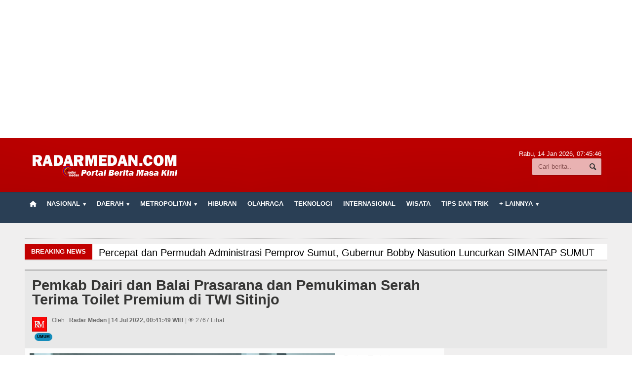

--- FILE ---
content_type: text/html; charset=UTF-8
request_url: https://www.radarmedan.com/pemkab-dairi-dan-balai-prasarana-dan-pemukiman-serah-terima-toilet-premium-di-twi-sitinjo
body_size: 92048
content:

<!DOCTYPE HTML>
<html lang = "en">
<head> <meta http-equiv="Content-Type" content="text/html; charset=utf-8">
<center>
<!--script data-ad-client="ca-pub-3348066984349029" async src="https://pagead2.googlesyndication.com/pagead/js/adsbygoogle.js"></script>
</script>-->

<script async src="https://pagead2.googlesyndication.com/pagead/js/adsbygoogle.js"></script>
<script>
     (adsbygoogle = window.adsbygoogle || []).push({
          google_ad_client: "ca-pub-3348066984349029",
          enable_page_level_ads: true
     });
</script>
<ins class="adsbygoogle"
     style="display:block"
     data-ad-client="ca-pub-3348066984349029"
     data-ad-slot="2332918712"
     data-ad-format="auto"
     data-full-width-responsive="true"></ins>
<script>
(adsbygoogle = window.adsbygoogle || []).push({});
</script>
</center>

<title>Pemkab Dairi dan Balai Prasarana dan Pemukiman Serah Terima Toilet Premium di TWI Sitinjo</title>
    
	<meta name="viewport" content="width=device-width, initial-scale=1, maximum-scale=1" />
	<meta name="viewport" content="width=device-width, initial-scale=1.0, maximum-scale=1, user-scalable=no" />
	<meta name="robots" content="index, follow">
	<meta name="description" content="RADARMEDAN.COM,DAIRI - Pemerintah Kabupaten Dairi dengan Balai Prasarana Permukiman Wilayah Sumatera Utara melakukan serah terima toilet premium yang telah selesai di bangun di Taman Wisata Iman (TWI) Sitinjo, Rabu (13/7/2022). 

Serah terima toilet premium yang merupakan bagian dari toilet Kawasan Strategis Pariwisata nasional (KSPN) tersebut dihadiri langsung oleh Bupati Dairi Dr Eddy Keleng Ate Berutu dan Kepala Balai Prasarana Permukiman Wilayah Sumatera Utara Syafriel Tansi">
	<meta name="keywords" content="dairi,parawisata">
	<meta name="author" content="radarmedan.com">
	<meta name="robots" content="all,index,follow">
	<meta http-equiv="Content-Language" content="id-ID">
	<meta NAME="Distribution" CONTENT="Global">
	<meta NAME="Rating" CONTENT="General">
    <meta property="og:image" content="https://www.radarmedan.com/asset/foto_berita/WhatsApp_Image_2022-07-13_at_9_39_56_PM.jpg">
	<link rel="canonical" href="https://www.radarmedan.com/pemkab-dairi-dan-balai-prasarana-dan-pemukiman-serah-terima-toilet-premium-di-twi-sitinjo"/>
	
	<link rel="shortcut icon" href="https://www.radarmedan.com/asset/images/favicon1.png" />
	<link rel="alternate" type="application/rss+xml" title="RSS 2.0" href="rss.xml" />
	<link type="text/css" rel="stylesheet" href="https://www.radarmedan.com/template/radarmedan/background/red/reset.css" />
		<link type="text/css" rel="stylesheet" href="https://www.radarmedan.com/template/radarmedan/background/red/bootstrap.min.css" />
	<link type="text/css" rel="stylesheet" href="https://www.radarmedan.com/template/radarmedan/background/red/main-stylesheet.css" />
	<link type="text/css" rel="stylesheet" href="https://www.radarmedan.com/template/radarmedan/background/red/shortcode.css" />
	<link type="text/css" rel="stylesheet" href="https://www.radarmedan.com/template/radarmedan/background/red/fonts.css" />
	<link type="text/css" rel="stylesheet" href="https://www.radarmedan.com/template/radarmedan/background/red/responsive.css" />
	<link type="text/css" rel="stylesheet" href="https://www.radarmedan.com/template/radarmedan/background/style.css">
	<link type="text/css" rel="stylesheet" href="https://www.radarmedan.com/template/radarmedan/slide/slide.css">
    <link  type="text/css" href="https://www.radarmedan.com/template/radarmedan/background/red/infinitecarousel.css" rel="stylesheet">
	<link rel="stylesheet" href="https://www.radarmedan.com/template/radarmedan/lightbox/lightbox.css">
	<script type="text/javascript" src="https://www.radarmedan.com/template/radarmedan/jscript/jquery-3.2.1.min.js"></script>
	<script type="text/javascript" src="https://www.radarmedan.com/template/radarmedan/jscript/jquery-latest.min.js"></script>
	<script type="text/javascript" src="https://www.radarmedan.com/template/radarmedan/jscript/theme-scripts.js"></script>
		
	<script type="text/javascript" src="https://www.radarmedan.com/template/radarmedan/jscript/infinitecarousel.js"> </script>

	

 <!-- <link rel="shortcut icon" href="<-?-php echo base_url('asset/logo/leftlogo.jpg')?>" />Load Facebook SDK for JavaScript -->

  <script>(function(d, s, id) {
    var js, fjs = d.getElementsByTagName(s)[0];
    if (d.getElementById(id)) return;
    js = d.createElement(s); js.id = id;
    js.src = "https://connect.facebook.net/en_US/sdk.js#xfbml=1&version=v3.0";
    fjs.parentNode.insertBefore(js, fjs);
  }(document, 'script', 'facebook-jssdk'));
  </script>
	<style type="text/css">
		.the-menu a.active{ color:white !important; }
		</style>
<style>
#myBtn {
  display: none;
  position: fixed;
  bottom: 20px;
  right: 30px;
  z-index: 99;
  border: none;
  outline: none;
  background-color: none;
  color: white;
  cursor: pointer;
  padding: 15px;
  border-radius: 4px;
}
</style>

</head>

<body>
      
    <div id='myBtn'>
  <img onclick="topFunction()" alt='Scroll to top' src='https://radarmedan.com/asset/logo/top.png'/>
</div>
<div class="boxed">	
			<div class="header">
				<div class='wrapper'>			
	<div class='header-logo'><a href='https://www.radarmedan.com/'><img src='https://www.radarmedan.com/asset/logo/logo71.png'/></a></div>

<div class='header-iklan'>	
	</div>
			
	
	<div class='header-addons'>
		<span class='city'>
		  Rabu, 14 Jan 2026, <span id='jam'></span></span>
		<div class='header-search'>
			<form action="https://www.radarmedan.com/berita/index" method="post" accept-charset="utf-8">

				<input type='text' placeholder='Cari berita..'' name='kata' class='search-input' required/>
				<input type='submit' value='Search' name='cari' class='search-button'/>
			</form>
		</div>
	</div>
</div>

<div class='main-menu sticky'>	
	<div class='wrapper'><ul class='the-menu'>
		            			<li><a href='https://www.radarmedan.com/' style='background: url(https://www.radarmedan.com/asset/images/home.png) no-repeat center; font-size:0; width:34px;'><br></a></li><li><a href='https://www.radarmedan.com/'><span>Nasional</span></a><ul><li><a href='https://www.radarmedan.com/kategori/detail/sumatera-selatan'>Sumatera Selatan</a></li><li><a href='https://www.radarmedan.com/kategori/detail/sumatera-barat'>Sumatera Barat</a></li><li><a target='_BLANK' href='https://radarmedan.com/kategori/detail/riaukepribatam'>Riau dan Kepri</a></li></ul></li><li><a href='https://www.radarmedan.com/kategori/detail/daerah'><span>Daerah</span></a><ul><li><a target='_BLANK' href='https://radarmedan.com/tag/detail/tapanuli-bagian-selatan'>Tapanuli Bagian Selatan</a></li><li><a target='_BLANK' href='https://radarmedan.com/berita/tag/pemkab-asahan'>Kabupaten Asahan</a></li><li><a target='_BLANK' href='https://www.radarmedan.com/tag/detail/dairi'>Kabupaten Dairi</a></li><li><a target='_BLANK' href='https://radarmedan.com/tag/detail/siantar--simalungun'>Siantar-Simalungun</a></li><li><a target='_BLANK' href='https://www.radarmedan.com/tag/detail/karo'>Kabupaten Karo</a></li><li><a target='_BLANK' href='https://www.radarmedan.com/tag/detail/pakpak-bharat'>Pakpak Bharat</a></li><li><a target='_BLANK' href='https://www.radarmedan.com/tag/detail/simalungun'>Kabupaten Simalungun</a></li></ul></li><li><a href='https://www.radarmedan.com/kategori/detail/metropolitan'><span>Metropolitan</span></a><ul><li><a href='https://www.radarmedan.com/kategori/detail/tnipolri'>TNI POLRI</a></li><li><a href='https://www.radarmedan.com/kategori/detail/hukum-dan-kriminal'>Hukum dan Kriminal</a></li><li><a href='https://www.radarmedan.com/kategori/detail/politik'>Politik</a></li></ul></li><li><a href='https://www.radarmedan.com/kategori/detail/hiburan'>Hiburan</a></li><li><a href='https://www.radarmedan.com/kategori/detail/olahraga'>Olahraga</a></li><li><a href='https://www.radarmedan.com/kategori/detail/teknologi'>Teknologi</a></li><li><a href='https://www.radarmedan.com/kategori/detail/internasional'>Internasional</a></li><li><a href='https://www.radarmedan.com/kategori/detail/wisata'>Wisata</a></li><li><a href='https://www.radarmedan.com/kategori/detail/tips-dan-trik'>TIPS dan TRIK</a></li><li><a href='https://www.radarmedan.com/'><span>+ Lainnya</span></a><ul><li><a href='https://www.radarmedan.com/playlist'>Video</a></li><li><a href='https://www.radarmedan.com/kategori/detail/kesehatan-'>Kesehatan</a></li><li><a href='https://www.radarmedan.com/kategori/detail/kuliner'>Kuliner</a></li><li><a href='https://www.radarmedan.com/kategori/detail/siraman-rohani'>Siraman Rohani</a></li></ul></li></ul></div>
</div>			</div>
						<div class="content">
				<div class="wrapper">	
					<center>
					    					</center><hr>
					<div class="breaking-news">
						<span class="the-title">Breaking News</span>
						<ul>
							<li><a href='maling-kabel-tower-ganggu-telekomunikasi-di-merek-tiga-tersangka-ditangkap-satreskrim-polres-karo'><h2>Maling Kabel Tower Ganggu Telekomunikasi di Merek, Tiga Tersangka Ditangkap Satreskrim Polres Karo</h2></a></li><li><a href='di-masa-kepemimpinan-ricozaki-pelayanan-publik-kota-medan-raih-nilai-a-tertinggi-di-sumatera-utara'><h2>Di Masa Kepemimpinan Rico-Zaki Pelayanan Publik Kota Medan Raih Nilai A, Tertinggi di Sumatera Utara</h2></a></li><li><a href='pemko-medan-rakor-lkpj-lppd-dan-spm-perangkat-daerah-diminta-tindak-lanjuti-rekomendasi-bpk'><h2>Pemko Medan Rakor LKPJ, LPPD, dan SPM, Perangkat Daerah Diminta Tindak Lanjuti Rekomendasi BPK</h2></a></li><li><a href='percepat-dan-permudah-administrasi-pemprov-sumut-gubernur-bobby-nasution-luncurkan-simantap-sumut'><h2>Percepat dan Permudah Administrasi Pemprov Sumut, Gubernur Bobby Nasution Luncurkan SIMANTAP SUMUT</h2></a></li><li><a href='jawab-krisis-air-pascabencana-brimob-bangun-sumur-bor-dan-salurkan-air-bersih-di-tapanuli-tengah'><h2>Jawab Krisis Air Pascabencana, Brimob Bangun Sumur Bor dan Salurkan Air Bersih di Tapanuli Tengah</h2></a></li><li><a href='pastikan-gatur-lalin-pagi-optimal-dirlantas-polda-sumut-cek-anggota-di-titik-padat-medan'><h2>Pastikan Gatur Lalin Pagi Optimal, Dirlantas Polda Sumut Cek Anggota di Titik Padat Medan</h2></a></li><li><a href='warga-harjosari-ii-medan-amplas-tolak-calon-kepling-i-petahana-terkait-dugaan-penyelewengan-bansos'><h2>Warga Harjosari II Medan Amplas Tolak Calon Kepling I Petahana Terkait Dugaan Penyelewengan Bansos</h2></a></li><li><a href='bawa-besi-curian-pakai-betor-dua-tersangka-diciduk-polisi-di-medan-baru'><h2>Bawa Besi Curian Pakai Betor, Dua Tersangka Diciduk Polisi di Medan Baru</h2></a></li><li><a href='pemprov-sumut-siapkan-rp-430-miliar-untuk-pemulihan-pascabencana'><h2>Pemprov Sumut Siapkan Rp 430 Miliar untuk Pemulihan Pascabencana</h2></a></li><li><a href='kunjungan-kdm-ke-tapanuli-utara-serahkan-bantuan-untuk-korban-bencana-alam'><h2>Kunjungan KDM ke Tapanuli Utara Serahkan Bantuan untuk Korban Bencana Alam</h2></a></li>						</ul>
					</div>

					<div class="main-content">
							
<div class="full-width">
	<div class="article-title">
		
		<h1><b>Pemkab Dairi dan Balai Prasarana dan Pemukiman Serah Terima Toilet Premium di TWI Sitinjo</b> <br><span style='font-size:14px; color:blue'> </span></h1>
		<div class="author">
			<span class="hover-effect left">
			<img class='setborder' src='https://www.radarmedan.com//asset/logo/leftlogo.jpg'/>			</span>
			<div class="a-content">
			    
				<span>Oleh :  <b>Radar Medan | 14 Jul 2022, 00:41:49 WIB</b> | &#128065; 2767 Lihat</span>
				<span class="meta"> <br>
					<span class="tag" ><a href="https://www.radarmedan.com/kategori/detail/umum">Umum</a></span>
					
				</span>
			</div>
		</div>
	</div>
</div> 

<div class="main-page left">
	<div class="single-block">
		<div class="content-block main left">
			<div class="block">
				<div class="block-content">
					<div class="shortcode-content">
						<div class="paragraph-row">
						    <div class="column9">
								<img style='width:100%' src='https://www.radarmedan.com/asset/foto_berita/WhatsApp_Image_2022-07-13_at_9_39_56_PM.jpg' alt='Pemkab Dairi dan Balai Prasarana dan Pemukiman Serah Terima Toilet Premium di TWI Sitinjo' /></a><br><br><h2><p>RADARMEDAN.COM,DAIRI - Pemerintah Kabupaten Dairi dengan Balai Prasarana Permukiman Wilayah Sumatera Utara melakukan serah terima toilet premium yang telah selesai di bangun di Taman Wisata Iman (TWI) Sitinjo, Rabu (13/7/2022).&nbsp;</p>

<p>Serah terima toilet premium yang merupakan bagian dari toilet Kawasan Strategis Pariwisata nasional (KSPN) tersebut dihadiri langsung oleh Bupati Dairi Dr Eddy Keleng Ate Berutu dan Kepala Balai Prasarana Permukiman Wilayah Sumatera Utara Syafriel Tansier.</p>

<p>Usai penandatanganan serah terima toilet premium, Bupati Dairi menyampaikan ucapan terimakasih kepada Kementerian PUTR dan jajaran terkait yang telah membangun toilet premium di salah satu objek wisata di Dairi.</p>

<p>Kehadiran toilet premium ini, Bupati katakan sangat dibutuhkan mengingat Kabupaten Dairi masuk dalam kawasan Destinasi Pariwisata Super Prioritas (DPSP).</p>

<p>&quot;Kita berharap para turis dari dalam negeri maupun luar negeri bisa mendapatkan pelayanan yang premium juga. Dan tadi sudah kami melihat keadaan toiletnya, memang premium, suasana yang membuat nyaman serta bersih. Ini luar biasa, kita akan kelola dengan sebaik-baiknya,&quot; kata Bupati yang pernah menempuh pendidikan di SMA Negeri 3 Kota Bandung.</p>

<p>Di lokasi toilet premium ini akan ada fasilitas ATM serta galeri untuk tempat souvenir bagi para pengunjung yang ingin membeli cinderamata. Khusus kepada masyarakat Sitinjo yang mendapatkan fasilitas ini, Bupati mengajak untuk menyambut dengan baik, menjaga serta memelihara dan memanfaatkan dengan sebaik baiknya.</p>

<p>&quot;Kalau toilet ini kita gunakan dengan baik, maka akan semakin banyak wisatawan yang datang ke Dairi sehingga ekonomi akan bangkit, masyarakat juga akan sejahtera sesuai dengan misi kita Dairi Unggul mensejahterakan masyarakat,&quot; ucap pria yang pernah menjabat sebagai Direktur PT Prudential Life Assurance Indonesia di akhir pembicaraannya.</p>

<p>Syafriel Tansier dalam kesempatan tersebut mengatakan toilet ini adalah toilet premium pertama yang di bangun di Sumatera Utara, sesuai dengan arahan dari Kementrian yang harus membangun toilet premium di kawasan wisata salah satunya di Taman Wisata Iman Sitinjo, Kabupaten Dairi, Provinsi Sumatera Utara.</p>

<p>&quot;Ini dibangun memang untuk kebutuhan walaupun sudah ada toilet di sini, namun toilet dimaksud belum mampu mendukung untuk kawasan wisata di lokasi ini,&quot; ucapnya.</p>

<p>Melalui dukungan dari Bupati Dairi Eddy Keleng Ate Berutu dengan penyediaan lahan serta lokasi wisata yang sangat strategis, Ia berharap toilet premium segera dimanfaatkan dan ditetapkan pengelolanya.&nbsp;</p>

<p>&quot;Toilet ini semoga bisa bermanfaat bagi masyarakat serta dapat meningkatkan ekonomi masyarakat di sekitar lokasi wisata. Hadirnya toilet premium diharapkan juga bisa memberikan nilai jual ataupun nilai ekonomi yang lebih baik di kawasan wisata ini. Selain itu toilet ini ramah difabel,&quot; kata Syafriel di akhir pernyataannya.</p>

<p>Turut hadir dalam kegiatan serah terima tersebut Kepala Dinas Pariwisata, Kebudayaan, Pemuda dan Olahraga Kabupaten Dairi Rahmat Syah Munthe beserta jajarannya serta perwakilan dari OPD Kabupaten Dairi.(HM)/pe</p>
</h2><hr> TAGS : <button type='button' class='btn btn-primary btn-sm'> dairi,parawisata </button><br> 
											<div class='fb-like'  data-href='https://www.radarmedan.com/pemkab-dairi-dan-balai-prasarana-dan-pemukiman-serah-terima-toilet-premium-di-twi-sitinjo' 
												data-send='false'  data-width='600' data-show-faces='false'>
											</div> <br><br>								
                                </div>
							
							<div class="column3">
								<h3 class="highlight-title">Berita Terkait</h3>
								<ul>
									<li> <b><a href='https://www.radarmedan.com/dinas-kebersihan-dan-pertamanan-ajak-warga-medan-turut-jaga-taman-kota''>Dinas Kebersihan dan Pertamanan Ajak Warga Medan Turut Jaga Taman Kota </a></b></li><li> <b><a href='https://www.radarmedan.com/bupati-samosir-buka-pameran-tenun-dan-ulos''>Bupati Samosir Buka Pameran Tenun dan Ulos </a></b></li><li> <b><a href='https://www.radarmedan.com/marine-seafood-cafe-tempat-makan-dan-nongkrong-yang-lagi-hits-di-belawan''>Marine Seafood Cafe Tempat Makan dan Nongkrong yang lagi Hits di Belawan </a></b></li><li> <b><a href='https://www.radarmedan.com/satu-anggota-polres-dairi-meninggal-dunia-saat-bertugas-mengawal-pesta-demokrasi''>Satu Anggota Polres Dairi Meninggal Dunia Saat Bertugas Mengawal Pesta Demokrasi </a></b></li>								</ul>
                                    
								<h3 class="highlight-title">Berita Populer</h3>
								<ul>
									<li><b><a  href='https://www.radarmedan.com/reses-ke-asahan-junimart-girsang-ingatkan-kpu-terkait-ktp-dan-pengawasan-bawaslu'>Reses ke Asahan, Junimart Girsang Ingatkan KPU Terkait KTP dan Pengawasan Bawaslu</a></b></li><li><b><a  href='https://www.radarmedan.com/dpd-walantara-soroti-dinas-lingkungan-hidup-karo'>DPD WALANTARA Soroti Dinas Lingkungan Hidup Karo</a></b></li><li><b><a  href='https://www.radarmedan.com/pemkab-labuhanbatu-sosialisasi-uu-nomor-12-tahun-2022-tentang-kekerasan-seksual'>Pemkab Labuhanbatu Sosialisasi UU Nomor 12 Tahun 2022 Tentang Kekerasan Seksual</a></b></li><li><b><a  href='https://www.radarmedan.com/pemkab-labuhanbatu-bersama-bpjs-tanjungbalai-rapat-guna-tingkatkan-pelayanan-kesehatan'>Pemkab Labuhanbatu Bersama BPJS Tanjungbalai Rapat Guna Tingkatkan Pelayanan Kesehatan</a></b></li><li><b><a  href='https://www.radarmedan.com/bpk-ri-serahkan-laporan-hasil-pemeriksaan-keuangan-pemkab-labuhanbatu'>BPK RI Serahkan Laporan Hasil Pemeriksaan Keuangan Pemkab Labuhanbatu</a></b></li>								</ul>
							
						

				</div>
					</div>
				<div class="article-title">
							<div class="share-block right">
								<div>
									<div class="share-article left">
										<span>Social media</span>
										<strong>Shared :</strong>
									</div>
									<div class="left">
										<script language="javascript">
										document.write("<a href='http://www.facebook.com/share.php?u=" + document.URL + " ' target='_blank'><img src='https://radarmedan.com/asset/logo/facebook.png'/></a> <a href='http://twitter.com/home/?status=" + document.URL + "' target='_blank'><img src='https://radarmedan.com/asset/logo/twitter.png'/></a> <a href='https://plus.google.com/share?url=" + document.URL + "' target='_blank'><img src='https://radarmedan.com/asset/logo/google.png'/></a>");
										</script>
										<script language="javascript">
										document.write("<a href='whatsapp://send?text=" + document.URL + " ' target='_blank'><img src='https://radarmedan.com/asset/logo/whatsapp.png'/>");
										</script>
									</div>
								</div>
							</div>

							<div style="margin-top:0px" class="article-tags tag-cloud">
								<strong>TAGS:</strong>
								<a class='btn btn-primary btn-lg' href='https://www.radarmedan.com/tag/detail/dairi'>dairi</a><a class='btn btn-primary btn-lg' href='https://www.radarmedan.com/tag/detail/parawisata'>parawisata</a>							</div>
						</div>
				</div>
				</div>
				
					
				<a href='http://radarmedan.com' target='_blank'><img style='margin-top:-10px; margin-bottom:5px' width='100%' src='https://www.radarmedan.com/asset/foto_iklantengah/IKLAN_TENGAH_6.jpg' title=' 	Iklan dibawah Halaman ' /></a>				
			<div id="fb-root"></div>
				<div id="viewcomment" class="block-title">
					<a href="#writecomment" class="right">Komentar Facebook</a>
					<h2>Tuliskan Komentar dengan account Facebook</h2>
				</div>
				<div class="block-content">
					<div class="comment-block">
						<div class="fb-comments" data-href="https://www.radarmedan.com//pemkab-dairi-dan-balai-prasarana-dan-pemukiman-serah-terima-toilet-premium-di-twi-sitinjo" data-width="830" data-numposts="5" data-colorscheme="light"></div> 
					</div>
				</div>
			
		<div class="block">
										<div class="block-title" style="background: white;">
											<a style="color: red;" href="https://www.radarmedan.com/" class="right"><b>Kembali Ke halaman Utama</b></a>
											<h2 style="color: red;">Berita Lainnya:</h2>
										</div>
										<div class="block-content">
											<div class='wide-article'>
															<div style='height:120px; overflow:hidden' class='article-photokate'>
																<a href='https://www.radarmedan.com/bantuan-untuk-pengendalian-banjir-rico-waas-dana-bank-dunia-rp-15-triliun-dikelola-oleh-bws' class='hover-effect'><img style='width:220px;' src='https://www.radarmedan.com/asset/foto_berita/bws3.jpg' alt='bws3.jpg' /></a></a>
															</div>
															<div class='article-contentkate'>
																<h2><a style='color:#004181; line-height:1.1em' title='Bantuan untuk Pengendalian Banjir, Rico Waas: Dana Bank Dunia Rp 1,5 Triliun Dikelola Oleh BWS' href='https://www.radarmedan.com/bantuan-untuk-pengendalian-banjir-rico-waas-dana-bank-dunia-rp-15-triliun-dikelola-oleh-bws'>Bantuan untuk Pengendalian Banjir, Rico Waas: Dana Bank Dunia Rp 1,5 Triliun Dikelola Oleh BWS</a><a href='https://www.radarmedan.com/bantuan-untuk-pengendalian-banjir-rico-waas-dana-bank-dunia-rp-15-triliun-dikelola-oleh-bws' </a></h2>
											
													
									  		&#128278; <a style='color:#ffffff; background:#CD5C5C; border-style: solid; border-width: 2px 10px 4px 20px;border-color: #CD5C5C' href='https://www.radarmedan.com/bantuan-untuk-pengendalian-banjir-rico-waas-dana-bank-dunia-rp-15-triliun-dikelola-oleh-bws' article-tags tag-cloud> <b> BERITA KOTA </b> </a>	
									  																		<span class='meta'>
																	
																	<a href='https://www.radarmedan.com/bantuan-untuk-pengendalian-banjir-rico-waas-dana-bank-dunia-rp-15-triliun-dikelola-oleh-bws'><span class='icon-text'>&#128100;</span>Radar Medan</a>
																	<a href='https://www.radarmedan.com/bantuan-untuk-pengendalian-banjir-rico-waas-dana-bank-dunia-rp-15-triliun-dikelola-oleh-bws'><span class='icon-text'>&#128340;</span>18:09:37, 03 Des 2025 </a>
																</span> 
																<p>RADARMEDAN.COM - Walikota Medan, Rico Tri Putra Bayu Waas angkat bicara terkait dana bantuan dari Bank Dunia sebesar Rp 1,5 triliun untuk program pengendalian banjir di Kota Medan. Ia membantah bahwa Pemerintah Kota (Pemko) Medan mengelola dana batuan tersebut.&nbsp;

Rico menjelaskan bahwa realisasi dana bantuan tersebut, mengelola adalah Balai . . .</p>
																<span class='meta'>
																	<a style='color:#000000; background:#F0F8FF' href='https://www.radarmedan.com/bantuan-untuk-pengendalian-banjir-rico-waas-dana-bank-dunia-rp-15-triliun-dikelola-oleh-bws' class='more'>Berita Selengkapnya  <span class='icon-text'>&#9656;</span></a>
																</span>
																</div>
														</div><div class='wide-article'>
															<div style='height:120px; overflow:hidden' class='article-photokate'>
																<a href='https://www.radarmedan.com/polda-sumut-rilis-update-lengkap-situasi-bencana-2429-november-2025-488-bencana-1076-korban' class='hover-effect'><img style='width:220px;' src='https://www.radarmedan.com/asset/foto_berita/rilis3.jpg' alt='rilis3.jpg' /></a></a>
															</div>
															<div class='article-contentkate'>
																<h2><a style='color:#004181; line-height:1.1em' title='Polda Sumut Rilis Update Lengkap Situasi Bencana 24–29 November 2025: 488 Bencana, 1.076 Korban' href='https://www.radarmedan.com/polda-sumut-rilis-update-lengkap-situasi-bencana-2429-november-2025-488-bencana-1076-korban'>Polda Sumut Rilis Update Lengkap Situasi Bencana 24–29 November 2025: 488 Bencana, 1.076 Korban</a><a href='https://www.radarmedan.com/polda-sumut-rilis-update-lengkap-situasi-bencana-2429-november-2025-488-bencana-1076-korban' </a></h2>
											
													
									  		&#128278; <a style='color:#ffffff; background:#CD5C5C; border-style: solid; border-width: 2px 10px 4px 20px;border-color: #CD5C5C' href='https://www.radarmedan.com/polda-sumut-rilis-update-lengkap-situasi-bencana-2429-november-2025-488-bencana-1076-korban' article-tags tag-cloud> <b> UMUM </b> </a>	
									  																		<span class='meta'>
																	
																	<a href='https://www.radarmedan.com/polda-sumut-rilis-update-lengkap-situasi-bencana-2429-november-2025-488-bencana-1076-korban'><span class='icon-text'>&#128100;</span>Radar Medan</a>
																	<a href='https://www.radarmedan.com/polda-sumut-rilis-update-lengkap-situasi-bencana-2429-november-2025-488-bencana-1076-korban'><span class='icon-text'>&#128340;</span>14:25:22, 29 Nov 2025 </a>
																</span> 
																<p>RADARMEDAN.COM - Polda Sumatera Utara merilis perkembangan terbaru penanganan bencana alam di wilayah Sumut sejak 24 hingga 29 November 2025. Hingga pukul 09.00 WIB, tercatat 488 kejadian bencana alam meliputi tanah longsor, banjir, pohon tumbang, dan angin puting beliung yang tersebar di 21 wilayah hukum Polres jajaran.

Update Ddata terbaru, . . .</p>
																<span class='meta'>
																	<a style='color:#000000; background:#F0F8FF' href='https://www.radarmedan.com/polda-sumut-rilis-update-lengkap-situasi-bencana-2429-november-2025-488-bencana-1076-korban' class='more'>Berita Selengkapnya  <span class='icon-text'>&#9656;</span></a>
																</span>
																</div>
														</div><div class='wide-article'>
															<div style='height:120px; overflow:hidden' class='article-photokate'>
																<a href='https://www.radarmedan.com/secercah-harapan-alami-bagi-pejuang-kesehatan-nyaman-pasca-nikmati-rempah-tradisional-karo' class='hover-effect'><img style='width:220px;' src='https://www.radarmedan.com/asset/foto_berita/kafekesehatan.jpg' alt='kafekesehatan.jpg' /></a></a>
															</div>
															<div class='article-contentkate'>
																<h2><a style='color:#004181; line-height:1.1em' title='Secercah Harapan Alami bagi Pejuang Kesehatan, Nyaman Pasca Nikmati Rempah Tradisional Karo' href='https://www.radarmedan.com/secercah-harapan-alami-bagi-pejuang-kesehatan-nyaman-pasca-nikmati-rempah-tradisional-karo'>Secercah Harapan Alami bagi Pejuang Kesehatan, Nyaman Pasca Nikmati Rempah Tradisional Karo</a><a href='https://www.radarmedan.com/secercah-harapan-alami-bagi-pejuang-kesehatan-nyaman-pasca-nikmati-rempah-tradisional-karo' </a></h2>
											
													
									  		&#128278; <a style='color:#ffffff; background:#CD5C5C; border-style: solid; border-width: 2px 10px 4px 20px;border-color: #CD5C5C' href='https://www.radarmedan.com/secercah-harapan-alami-bagi-pejuang-kesehatan-nyaman-pasca-nikmati-rempah-tradisional-karo' article-tags tag-cloud> <b> FEATURE </b> </a>	
									  																		<span class='meta'>
																	
																	<a href='https://www.radarmedan.com/secercah-harapan-alami-bagi-pejuang-kesehatan-nyaman-pasca-nikmati-rempah-tradisional-karo'><span class='icon-text'>&#128100;</span>Radar Medan</a>
																	<a href='https://www.radarmedan.com/secercah-harapan-alami-bagi-pejuang-kesehatan-nyaman-pasca-nikmati-rempah-tradisional-karo'><span class='icon-text'>&#128340;</span>15:59:52, 24 Nov 2025 </a>
																</span> 
																<p>Tulisan Kiriman&nbsp;Hanina Afifah,&nbsp;Mahasiswi Ilmu Komunikasi USU

RADARMEDAN.COM - Bagi sebagian orang, bahkan mungkin Anda salah satunya, olahan herbal sering terdengar meragukan dalam mendukung pemulihan kesehatan. Namun, Michael Aditya (32) membuktikan lewat kisahnya. Tak pernah sebelumnya terlintas di benak pria asal Surabaya ini, . . .</p>
																<span class='meta'>
																	<a style='color:#000000; background:#F0F8FF' href='https://www.radarmedan.com/secercah-harapan-alami-bagi-pejuang-kesehatan-nyaman-pasca-nikmati-rempah-tradisional-karo' class='more'>Berita Selengkapnya  <span class='icon-text'>&#9656;</span></a>
																</span>
																</div>
														</div><div class='wide-article'>
															<div style='height:120px; overflow:hidden' class='article-photokate'>
																<a href='https://www.radarmedan.com/dalam-10-hari-polisi-tuntaskan-kasus-pembakaran-rumah-hakim-pn-medan-ini-kronologinya' class='hover-effect'><img style='width:220px;' src='https://www.radarmedan.com/asset/foto_berita/jeanhakim.jpg' alt='jeanhakim.jpg' /></a></a>
															</div>
															<div class='article-contentkate'>
																<h2><a style='color:#004181; line-height:1.1em' title='Dalam 10 Hari Polisi Tuntaskan Kasus Pembakaran Rumah Hakim PN Medan, Ini Kronologinya' href='https://www.radarmedan.com/dalam-10-hari-polisi-tuntaskan-kasus-pembakaran-rumah-hakim-pn-medan-ini-kronologinya'>Dalam 10 Hari Polisi Tuntaskan Kasus Pembakaran Rumah Hakim PN Medan, Ini Kronologinya</a><a href='https://www.radarmedan.com/dalam-10-hari-polisi-tuntaskan-kasus-pembakaran-rumah-hakim-pn-medan-ini-kronologinya' </a></h2>
											
													
									  		&#128278; <a style='color:#ffffff; background:#CD5C5C; border-style: solid; border-width: 2px 10px 4px 20px;border-color: #CD5C5C' href='https://www.radarmedan.com/dalam-10-hari-polisi-tuntaskan-kasus-pembakaran-rumah-hakim-pn-medan-ini-kronologinya' article-tags tag-cloud> <b> HUKUM DAN KRIMINAL </b> </a>	
									  																		<span class='meta'>
																	
																	<a href='https://www.radarmedan.com/dalam-10-hari-polisi-tuntaskan-kasus-pembakaran-rumah-hakim-pn-medan-ini-kronologinya'><span class='icon-text'>&#128100;</span>Radar Medan</a>
																	<a href='https://www.radarmedan.com/dalam-10-hari-polisi-tuntaskan-kasus-pembakaran-rumah-hakim-pn-medan-ini-kronologinya'><span class='icon-text'>&#128340;</span>15:13:13, 21 Nov 2025 </a>
																</span> 
																<p>RADARMEDAN.COM &ndash; Kapolrestabes Medan Kombes Jean Calvijn Simanjuntak dalam temu pers memberi penjelaskan kepada wartawan bahwa kasus pembakaran&nbsp;rumah seorang Hakim Pengadilan Negeri (PN) Medan di Komplek Taman Harapan Indah, Blok D No. 25, dipastikan merupakan aksi pembakaran berencana oleh mantan sopir korban. Hal itu disampaikan dalam . . .</p>
																<span class='meta'>
																	<a style='color:#000000; background:#F0F8FF' href='https://www.radarmedan.com/dalam-10-hari-polisi-tuntaskan-kasus-pembakaran-rumah-hakim-pn-medan-ini-kronologinya' class='more'>Berita Selengkapnya  <span class='icon-text'>&#9656;</span></a>
																</span>
																</div>
														</div><div class='wide-article'>
															<div style='height:120px; overflow:hidden' class='article-photokate'>
																<a href='https://www.radarmedan.com/menjaga-profesionalisme-saling-memahami-tupoksi-pejabat-negara-dan-wartawan' class='hover-effect'><img style='width:220px;' src='https://www.radarmedan.com/asset/foto_berita/peran_media.jpg' alt='peran_media.jpg' /></a></a>
															</div>
															<div class='article-contentkate'>
																<h2><a style='color:#004181; line-height:1.1em' title='Menjaga Profesionalisme: Saling Memahami Tupoksi Pejabat Negara dan Wartawan' href='https://www.radarmedan.com/menjaga-profesionalisme-saling-memahami-tupoksi-pejabat-negara-dan-wartawan'>Menjaga Profesionalisme: Saling Memahami Tupoksi Pejabat Negara dan Wartawan</a><a href='https://www.radarmedan.com/menjaga-profesionalisme-saling-memahami-tupoksi-pejabat-negara-dan-wartawan' </a></h2>
											
													
									  		&#128278; <a style='color:#ffffff; background:#CD5C5C; border-style: solid; border-width: 2px 10px 4px 20px;border-color: #CD5C5C' href='https://www.radarmedan.com/menjaga-profesionalisme-saling-memahami-tupoksi-pejabat-negara-dan-wartawan' article-tags tag-cloud> <b> OPINI </b> </a>	
									  																		<span class='meta'>
																	
																	<a href='https://www.radarmedan.com/menjaga-profesionalisme-saling-memahami-tupoksi-pejabat-negara-dan-wartawan'><span class='icon-text'>&#128100;</span>Radar Medan</a>
																	<a href='https://www.radarmedan.com/menjaga-profesionalisme-saling-memahami-tupoksi-pejabat-negara-dan-wartawan'><span class='icon-text'>&#128340;</span>11:54:55, 18 Nov 2025 </a>
																</span> 
																<p>RADARMEDAN.COM - Dalam era informasi yang berkembang sangat cepat dan luas, pejabat negara maupun swasta diingatkan untuk lebih selektif dalam memilih media yang dijadikan sumber informasi. Penting bagi pejabat negara untuk mengenali media dan jurnalis&nbsp;yang kredibel agar informasi yang diterima maupun disebarkan dapat . . .</p>
																<span class='meta'>
																	<a style='color:#000000; background:#F0F8FF' href='https://www.radarmedan.com/menjaga-profesionalisme-saling-memahami-tupoksi-pejabat-negara-dan-wartawan' class='more'>Berita Selengkapnya  <span class='icon-text'>&#9656;</span></a>
																</span>
																</div>
														</div><div class='wide-article'>
															<div style='height:120px; overflow:hidden' class='article-photokate'>
																<a href='https://www.radarmedan.com/inilah-30-media-online-terpopuler-di-sumatera-utara-versi-chat-gpt' class='hover-effect'><img style='width:220px;' src='https://www.radarmedan.com/asset/foto_berita/content.jpg' alt='content.jpg' /></a></a>
															</div>
															<div class='article-contentkate'>
																<h2><a style='color:#004181; line-height:1.1em' title='Inilah 30 Media Online Terpopuler di Sumatera Utara Versi Chat GPT' href='https://www.radarmedan.com/inilah-30-media-online-terpopuler-di-sumatera-utara-versi-chat-gpt'>Inilah 30 Media Online Terpopuler di Sumatera Utara Versi Chat GPT</a><a href='https://www.radarmedan.com/inilah-30-media-online-terpopuler-di-sumatera-utara-versi-chat-gpt' </a></h2>
											
													
									  		&#128278; <a style='color:#ffffff; background:#CD5C5C; border-style: solid; border-width: 2px 10px 4px 20px;border-color: #CD5C5C' href='https://www.radarmedan.com/inilah-30-media-online-terpopuler-di-sumatera-utara-versi-chat-gpt' article-tags tag-cloud> <b> TEKNOLOGI </b> </a>	
									  																		<span class='meta'>
																	
																	<a href='https://www.radarmedan.com/inilah-30-media-online-terpopuler-di-sumatera-utara-versi-chat-gpt'><span class='icon-text'>&#128100;</span>Radar Medan</a>
																	<a href='https://www.radarmedan.com/inilah-30-media-online-terpopuler-di-sumatera-utara-versi-chat-gpt'><span class='icon-text'>&#128340;</span>14:16:59, 03 Nov 2025 </a>
																</span> 
																<p>RADARMEDAN.COM - Persaingan media online di Sumatera Utara kian dinamis. Berdasarkan hasil penelusuran dan pemeringkatan yang dilakukan hari ini (3/11/2025), tercatat 30 media online berkantor di Provinsi Sumatera Utara menjadi yang paling banyak dikunjungi pembaca sepanjang tahun 2025.

Dalam daftar tersebut, Tribun-Medan.com masih menempati . . .</p>
																<span class='meta'>
																	<a style='color:#000000; background:#F0F8FF' href='https://www.radarmedan.com/inilah-30-media-online-terpopuler-di-sumatera-utara-versi-chat-gpt' class='more'>Berita Selengkapnya  <span class='icon-text'>&#9656;</span></a>
																</span>
																</div>
														</div><div class='wide-article'>
															<div style='height:120px; overflow:hidden' class='article-photokate'>
																<a href='https://www.radarmedan.com/gubernur-sumut-bobby-nasution-temui-guru-smk-1-kutalimbaru-yang-dilaporkan-orang-tua-siswa' class='hover-effect'><img style='width:220px;' src='https://www.radarmedan.com/asset/foto_berita/Gubsu_Menemui_Guru_03.jpg' alt='Gubsu_Menemui_Guru_03.jpg' /></a></a>
															</div>
															<div class='article-contentkate'>
																<h2><a style='color:#004181; line-height:1.1em' title='Gubernur Sumut Bobby Nasution Temui Guru SMK 1 Kutalimbaru yang Dilaporkan Orang Tua Siswa' href='https://www.radarmedan.com/gubernur-sumut-bobby-nasution-temui-guru-smk-1-kutalimbaru-yang-dilaporkan-orang-tua-siswa'>Gubernur Sumut Bobby Nasution Temui Guru SMK 1 Kutalimbaru yang Dilaporkan Orang Tua Siswa</a><a href='https://www.radarmedan.com/gubernur-sumut-bobby-nasution-temui-guru-smk-1-kutalimbaru-yang-dilaporkan-orang-tua-siswa' </a></h2>
											
													
									  		&#128278; <a style='color:#ffffff; background:#CD5C5C; border-style: solid; border-width: 2px 10px 4px 20px;border-color: #CD5C5C' href='https://www.radarmedan.com/gubernur-sumut-bobby-nasution-temui-guru-smk-1-kutalimbaru-yang-dilaporkan-orang-tua-siswa' article-tags tag-cloud> <b> PENDIDIKAN </b> </a>	
									  																		<span class='meta'>
																	
																	<a href='https://www.radarmedan.com/gubernur-sumut-bobby-nasution-temui-guru-smk-1-kutalimbaru-yang-dilaporkan-orang-tua-siswa'><span class='icon-text'>&#128100;</span>Radar Medan</a>
																	<a href='https://www.radarmedan.com/gubernur-sumut-bobby-nasution-temui-guru-smk-1-kutalimbaru-yang-dilaporkan-orang-tua-siswa'><span class='icon-text'>&#128340;</span>17:10:33, 31 Okt 2025 </a>
																</span> 
																<p>RADARMEDAN.COM, BINJAI &ndash; Gubernur Sumatera Utara (Sumut) Muhammad Bobby Afif Nasution menemui Sopian Daulai Nadeak, guru SMK Negeri 1 Kutalimbaru, Kabupaten Deliserdang, yang dilaporkan orang tua siswa ke polisi. Pertemuan berlangsung di rumah Sopian, di Binjai, Jumat (31/10/2025). Dalam kesempatan itu, Bobby menyampaikan harapannya agar . . .</p>
																<span class='meta'>
																	<a style='color:#000000; background:#F0F8FF' href='https://www.radarmedan.com/gubernur-sumut-bobby-nasution-temui-guru-smk-1-kutalimbaru-yang-dilaporkan-orang-tua-siswa' class='more'>Berita Selengkapnya  <span class='icon-text'>&#9656;</span></a>
																</span>
																</div>
														</div><div class='wide-article'>
															<div style='height:120px; overflow:hidden' class='article-photokate'>
																<a href='https://www.radarmedan.com/maxus-resmi-meluncur-di-medan-tampilkan-mpv-listrik-premium-mifa-7-dan-mifa-9' class='hover-effect'><img style='width:220px;' src='https://www.radarmedan.com/asset/foto_berita/max_1.jpg' alt='max_1.jpg' /></a></a>
															</div>
															<div class='article-contentkate'>
																<h2><a style='color:#004181; line-height:1.1em' title='Maxus Resmi Meluncur di Medan, Tampilkan MPV Listrik Premium MIFA 7 dan MIFA 9' href='https://www.radarmedan.com/maxus-resmi-meluncur-di-medan-tampilkan-mpv-listrik-premium-mifa-7-dan-mifa-9'>Maxus Resmi Meluncur di Medan, Tampilkan MPV Listrik Premium MIFA 7 dan MIFA 9</a><a href='https://www.radarmedan.com/maxus-resmi-meluncur-di-medan-tampilkan-mpv-listrik-premium-mifa-7-dan-mifa-9' </a></h2>
											
													
									  		&#128278; <a style='color:#ffffff; background:#CD5C5C; border-style: solid; border-width: 2px 10px 4px 20px;border-color: #CD5C5C' href='https://www.radarmedan.com/maxus-resmi-meluncur-di-medan-tampilkan-mpv-listrik-premium-mifa-7-dan-mifa-9' article-tags tag-cloud> <b> UMUM </b> </a>	
									  																		<span class='meta'>
																	
																	<a href='https://www.radarmedan.com/maxus-resmi-meluncur-di-medan-tampilkan-mpv-listrik-premium-mifa-7-dan-mifa-9'><span class='icon-text'>&#128100;</span>Radar Medan</a>
																	<a href='https://www.radarmedan.com/maxus-resmi-meluncur-di-medan-tampilkan-mpv-listrik-premium-mifa-7-dan-mifa-9'><span class='icon-text'>&#128340;</span>16:47:36, 31 Okt 2025 </a>
																</span> 
																<p>RADARMEDAN.COM - Maxus Indonesia resmi meluncur di Medan melalui pameran dan konferensi pers yang digelar di Sun Plaza Mall, Jumat 31/10/2025. Pameran produk&nbsp;ini berlangsung hingga 2 November 2025 dan menjadi langkah perusahaan dalam memperluas jejaknya di wilayah Sumatera Utara, sekaligus menegaskan komitmen mendukung program kendaraan . . .</p>
																<span class='meta'>
																	<a style='color:#000000; background:#F0F8FF' href='https://www.radarmedan.com/maxus-resmi-meluncur-di-medan-tampilkan-mpv-listrik-premium-mifa-7-dan-mifa-9' class='more'>Berita Selengkapnya  <span class='icon-text'>&#9656;</span></a>
																</span>
																</div>
														</div><div class='wide-article'>
															<div style='height:120px; overflow:hidden' class='article-photokate'>
																<a href='https://www.radarmedan.com/wali-kota-rico-waas-ambil-sumpah-janji-dan-lantik-53-pejabat-fungsional' class='hover-effect'><img style='width:220px;' src='https://www.radarmedan.com/asset/foto_berita/531.jpg' alt='531.jpg' /></a></a>
															</div>
															<div class='article-contentkate'>
																<h2><a style='color:#004181; line-height:1.1em' title='Wali Kota Rico Waas Ambil Sumpah Janji dan Lantik 53 Pejabat Fungsional' href='https://www.radarmedan.com/wali-kota-rico-waas-ambil-sumpah-janji-dan-lantik-53-pejabat-fungsional'>Wali Kota Rico Waas Ambil Sumpah Janji dan Lantik 53 Pejabat Fungsional</a><a href='https://www.radarmedan.com/wali-kota-rico-waas-ambil-sumpah-janji-dan-lantik-53-pejabat-fungsional' </a></h2>
											
													
									  		&#128278; <a style='color:#ffffff; background:#CD5C5C; border-style: solid; border-width: 2px 10px 4px 20px;border-color: #CD5C5C' href='https://www.radarmedan.com/wali-kota-rico-waas-ambil-sumpah-janji-dan-lantik-53-pejabat-fungsional' article-tags tag-cloud> <b> BERITA KOTA </b> </a>	
									  																		<span class='meta'>
																	
																	<a href='https://www.radarmedan.com/wali-kota-rico-waas-ambil-sumpah-janji-dan-lantik-53-pejabat-fungsional'><span class='icon-text'>&#128100;</span>Radar Medan</a>
																	<a href='https://www.radarmedan.com/wali-kota-rico-waas-ambil-sumpah-janji-dan-lantik-53-pejabat-fungsional'><span class='icon-text'>&#128340;</span>21:47:17, 22 Okt 2025 </a>
																</span> 
																<p>RADARMEDAN.COM - Sebanyak 53 orang Pejabat Fungsional diambil sumpah janji dan dilantik oleh Wali Kota Medan Rico Tri Putra Bayu Waas di ruang rapat III, &nbsp;Balai Kota, Rabu (22/10/25).

Para Pejabat Fungsional ini berasal dari berbagai perangkat daerah di lingkungan Pemko Medan.

Pelantikan dan pengambilan sumpah/ Janji Pejabat Fungsional . . .</p>
																<span class='meta'>
																	<a style='color:#000000; background:#F0F8FF' href='https://www.radarmedan.com/wali-kota-rico-waas-ambil-sumpah-janji-dan-lantik-53-pejabat-fungsional' class='more'>Berita Selengkapnya  <span class='icon-text'>&#9656;</span></a>
																</span>
																</div>
														</div><div class='wide-article'>
															<div style='height:120px; overflow:hidden' class='article-photokate'>
																<a href='https://www.radarmedan.com/sertijab-kapolrestabes-medan-jean-calvijn-gantikan-gidion-arif-setyawan' class='hover-effect'><img style='width:220px;' src='https://www.radarmedan.com/asset/foto_berita/sertijab5.jpg' alt='sertijab5.jpg' /></a></a>
															</div>
															<div class='article-contentkate'>
																<h2><a style='color:#004181; line-height:1.1em' title='Sertijab Kapolrestabes Medan, Jean Calvijn Gantikan Gidion Arif Setyawan' href='https://www.radarmedan.com/sertijab-kapolrestabes-medan-jean-calvijn-gantikan-gidion-arif-setyawan'>Sertijab Kapolrestabes Medan, Jean Calvijn Gantikan Gidion Arif Setyawan</a><a href='https://www.radarmedan.com/sertijab-kapolrestabes-medan-jean-calvijn-gantikan-gidion-arif-setyawan' </a></h2>
											
													
									  		&#128278; <a style='color:#ffffff; background:#CD5C5C; border-style: solid; border-width: 2px 10px 4px 20px;border-color: #CD5C5C' href='https://www.radarmedan.com/sertijab-kapolrestabes-medan-jean-calvijn-gantikan-gidion-arif-setyawan' article-tags tag-cloud> <b> BERITA KOTA </b> </a>	
									  																		<span class='meta'>
																	
																	<a href='https://www.radarmedan.com/sertijab-kapolrestabes-medan-jean-calvijn-gantikan-gidion-arif-setyawan'><span class='icon-text'>&#128100;</span>Radar Medan</a>
																	<a href='https://www.radarmedan.com/sertijab-kapolrestabes-medan-jean-calvijn-gantikan-gidion-arif-setyawan'><span class='icon-text'>&#128340;</span>12:10:20, 09 Okt 2025 </a>
																</span> 
																<p>RADARMEDAN.COM - Kapolda Sumatera Utara Irjen Pol Wisnu Hermawan Februanto, S.I.K., M.H., resmi melantik Komisaris Besar Polisi (Kombes Pol) Dr. Jean Calvijn Simanjuntak sebagai Kapolrestabes Medan.

Upacara serah terima jabatan (Sertijab) berlangsung di Mapolrestabes Medan, Jalan HM Said, Kelurahan Sidorame Barat I, Kecamatan Medan Perjuangan, . . .</p>
																<span class='meta'>
																	<a style='color:#000000; background:#F0F8FF' href='https://www.radarmedan.com/sertijab-kapolrestabes-medan-jean-calvijn-gantikan-gidion-arif-setyawan' class='more'>Berita Selengkapnya  <span class='icon-text'>&#9656;</span></a>
																</span>
																</div>
														</div>											<div class="pagination">
																							</div>
										</div>
											</div>

			</div>
		</div>
	</div>
	
</div>

<div class='main-sidebar right'>
	  <div class="widget">
	</div>
<div class="widget">
    <h3>5 Berita Terbaik Bulan ini</h3>
    <div class="widget-articles">
      <ul>
        <li>
          <li>
							<div class='article-photo'><a href='https://www.radarmedan.com/wali-kota-medan-dukung-program-bsi-mudahkan-asn-ibadah-haji-dan-tingkatkan-kesejahteraan' class='hover-effect'><img style='width:59px; height:42px;' src='https://www.radarmedan.com/asset/foto_berita/thumb/Agus.jpg' alt='' /></a></div>
							<div class='article-content'>
								<h4><b><a href='https://www.radarmedan.com/wali-kota-medan-dukung-program-bsi-mudahkan-asn-ibadah-haji-dan-tingkatkan-kesejahteraan'>Wali Kota Medan Dukung Program BSI Mudahkan ASN Ibadah Haji dan Tingkatkan Kesejahteraan</a><a href='https://www.radarmedan.com/wali-kota-medan-dukung-program-bsi-mudahkan-asn-ibadah-haji-dan-tingkatkan-kesejahteraan'</a></b></h4>
								<span class='meta'>
									<a href='https://www.radarmedan.com/wali-kota-medan-dukung-program-bsi-mudahkan-asn-ibadah-haji-dan-tingkatkan-kesejahteraan'> <span class='icon-text'>&#x1f4c5;</span>     05 Jan 2026 | 20:51:44  <br>645 view</a>
								</span>
							</div>
						  </li><li>
							<div class='article-photo'><a href='https://www.radarmedan.com/proyek-melakadumai-antara-jembatan-dan-jebakan' class='hover-effect'><img style='width:59px; height:42px;' src='https://www.radarmedan.com/asset/foto_berita/thumb/dumaimelaka.jpg' alt='' /></a></div>
							<div class='article-content'>
								<h4><b><a href='https://www.radarmedan.com/proyek-melakadumai-antara-jembatan-dan-jebakan'>Proyek Melaka-Dumai Antara Jembatan dan Jebakan</a><a href='https://www.radarmedan.com/proyek-melakadumai-antara-jembatan-dan-jebakan'</a></b></h4>
								<span class='meta'>
									<a href='https://www.radarmedan.com/proyek-melakadumai-antara-jembatan-dan-jebakan'> <span class='icon-text'>&#x1f4c5;</span>     02 Jan 2026 | 09:17:17  <br>592 view</a>
								</span>
							</div>
						  </li><li>
							<div class='article-photo'><a href='https://www.radarmedan.com/tahun-baru-di-sumut--prabowo-ajak-bobby-dan-gus-irawan-hadir-untuk-korban-bencana' class='hover-effect'><img style='width:59px; height:42px;' src='https://www.radarmedan.com/asset/foto_berita/thumb/prabowo1.jpg' alt='' /></a></div>
							<div class='article-content'>
								<h4><b><a href='https://www.radarmedan.com/tahun-baru-di-sumut--prabowo-ajak-bobby-dan-gus-irawan-hadir-untuk-korban-bencana'>Tahun Baru di Sumut,  Prabowo Ajak Bobby dan Gus Irawan Hadir untuk Korban Bencana</a><a href='https://www.radarmedan.com/tahun-baru-di-sumut--prabowo-ajak-bobby-dan-gus-irawan-hadir-untuk-korban-bencana'</a></b></h4>
								<span class='meta'>
									<a href='https://www.radarmedan.com/tahun-baru-di-sumut--prabowo-ajak-bobby-dan-gus-irawan-hadir-untuk-korban-bencana'> <span class='icon-text'>&#x1f4c5;</span>     01 Jan 2026 | 16:52:26  <br>543 view</a>
								</span>
							</div>
						  </li><li>
							<div class='article-photo'><a href='https://www.radarmedan.com/polda-sumut-sukses-amankan-malam-pergantian-tahun-2026-situasi-kondusif' class='hover-effect'><img style='width:59px; height:42px;' src='https://www.radarmedan.com/asset/foto_berita/thumb/IMG-20260102-WA0014_compress75.jpg' alt='' /></a></div>
							<div class='article-content'>
								<h4><b><a href='https://www.radarmedan.com/polda-sumut-sukses-amankan-malam-pergantian-tahun-2026-situasi-kondusif'>Polda Sumut Sukses Amankan Malam Pergantian Tahun 2026, Situasi Kondusif</a><a href='https://www.radarmedan.com/polda-sumut-sukses-amankan-malam-pergantian-tahun-2026-situasi-kondusif'</a></b></h4>
								<span class='meta'>
									<a href='https://www.radarmedan.com/polda-sumut-sukses-amankan-malam-pergantian-tahun-2026-situasi-kondusif'> <span class='icon-text'>&#x1f4c5;</span>     01 Jan 2026 | 17:18:33  <br>541 view</a>
								</span>
							</div>
						  </li><li>
							<div class='article-photo'><a href='https://www.radarmedan.com/sambut-tahun-baru-2026-wali-kota-medan-dan-unsur-forkopimda-gelar-patroli-skala-besar' class='hover-effect'><img style='width:59px; height:42px;' src='https://www.radarmedan.com/asset/foto_berita/thumb/patroli1.jpg' alt='' /></a></div>
							<div class='article-content'>
								<h4><b><a href='https://www.radarmedan.com/sambut-tahun-baru-2026-wali-kota-medan-dan-unsur-forkopimda-gelar-patroli-skala-besar'>Sambut Tahun Baru 2026, Wali Kota Medan dan Unsur Forkopimda Gelar Patroli Skala Besar</a><a href='https://www.radarmedan.com/sambut-tahun-baru-2026-wali-kota-medan-dan-unsur-forkopimda-gelar-patroli-skala-besar'</a></b></h4>
								<span class='meta'>
									<a href='https://www.radarmedan.com/sambut-tahun-baru-2026-wali-kota-medan-dan-unsur-forkopimda-gelar-patroli-skala-besar'> <span class='icon-text'>&#x1f4c5;</span>     01 Jan 2026 | 09:47:50  <br>529 view</a>
								</span>
							</div>
						  </li>        </li>
      </ul>
    </div>
  </div>
  <div class="widget">
    <h3>Berita Utama</h3>
    <div class="widget-articles">
      <ul>
        <li>
          <li>
							<div class='article-photo'><a href='https://www.radarmedan.com/maling-kabel-tower-ganggu-telekomunikasi-di-merek-tiga-tersangka-ditangkap-satreskrim-polres-karo' class='hover-effect'><img style='width:64px; height:47px;' src='https://www.radarmedan.com/asset/foto_berita/thumb/karo28.jpg' alt='' /></a></div>
							<div class='article-content'>
								<h4><b><a href='https://www.radarmedan.com/maling-kabel-tower-ganggu-telekomunikasi-di-merek-tiga-tersangka-ditangkap-satreskrim-polres-karo'>Maling Kabel Tower Ganggu Telekomunikasi di Merek, Tiga Tersangka Ditangkap Satreskrim Polres Karo</a><a href='https://www.radarmedan.com/maling-kabel-tower-ganggu-telekomunikasi-di-merek-tiga-tersangka-ditangkap-satreskrim-polres-karo'</a></b></h4>
								<span class='meta'>
									<a href='https://www.radarmedan.com/maling-kabel-tower-ganggu-telekomunikasi-di-merek-tiga-tersangka-ditangkap-satreskrim-polres-karo'><span class='icon-text'>&#x1f4c5;</span>  18:14:16  | 13 Jan 2026 | &#128065; 84 view</a>
								</span>
								<span class='meta' style='color:#A52A2A'>
									Radarmedan | Update  21 jam yang lalu
								</span>
							</div>
						  </li><li>
							<div class='article-photo'><a href='https://www.radarmedan.com/di-masa-kepemimpinan-ricozaki-pelayanan-publik-kota-medan-raih-nilai-a-tertinggi-di-sumatera-utara' class='hover-effect'><img style='width:64px; height:47px;' src='https://www.radarmedan.com/asset/foto_berita/thumb/SEKDA_WIRITYA.jpg' alt='' /></a></div>
							<div class='article-content'>
								<h4><b><a href='https://www.radarmedan.com/di-masa-kepemimpinan-ricozaki-pelayanan-publik-kota-medan-raih-nilai-a-tertinggi-di-sumatera-utara'>Di Masa Kepemimpinan Rico-Zaki Pelayanan Publik Kota Medan Raih Nilai A, Tertinggi di Sumatera Utara</a><a href='https://www.radarmedan.com/di-masa-kepemimpinan-ricozaki-pelayanan-publik-kota-medan-raih-nilai-a-tertinggi-di-sumatera-utara'</a></b></h4>
								<span class='meta'>
									<a href='https://www.radarmedan.com/di-masa-kepemimpinan-ricozaki-pelayanan-publik-kota-medan-raih-nilai-a-tertinggi-di-sumatera-utara'><span class='icon-text'>&#x1f4c5;</span>  17:42:19  | 13 Jan 2026 | &#128065; 87 view</a>
								</span>
								<span class='meta' style='color:#A52A2A'>
									Radarmedan | Update  21 jam yang lalu
								</span>
							</div>
						  </li><li>
							<div class='article-photo'><a href='https://www.radarmedan.com/pemko-medan-rakor-lkpj-lppd-dan-spm-perangkat-daerah-diminta-tindak-lanjuti-rekomendasi-bpk' class='hover-effect'><img style='width:64px; height:47px;' src='https://www.radarmedan.com/asset/foto_berita/thumb/RAKORBPK.jpg' alt='' /></a></div>
							<div class='article-content'>
								<h4><b><a href='https://www.radarmedan.com/pemko-medan-rakor-lkpj-lppd-dan-spm-perangkat-daerah-diminta-tindak-lanjuti-rekomendasi-bpk'>Pemko Medan Rakor LKPJ, LPPD, dan SPM, Perangkat Daerah Diminta Tindak Lanjuti Rekomendasi BPK</a><a href='https://www.radarmedan.com/pemko-medan-rakor-lkpj-lppd-dan-spm-perangkat-daerah-diminta-tindak-lanjuti-rekomendasi-bpk'</a></b></h4>
								<span class='meta'>
									<a href='https://www.radarmedan.com/pemko-medan-rakor-lkpj-lppd-dan-spm-perangkat-daerah-diminta-tindak-lanjuti-rekomendasi-bpk'><span class='icon-text'>&#x1f4c5;</span>  17:18:49  | 13 Jan 2026 | &#128065; 78 view</a>
								</span>
								<span class='meta' style='color:#A52A2A'>
									Radarmedan | Update  21 jam yang lalu
								</span>
							</div>
						  </li><li>
							<div class='article-photo'><a href='https://www.radarmedan.com/jawab-krisis-air-pascabencana-brimob-bangun-sumur-bor-dan-salurkan-air-bersih-di-tapanuli-tengah' class='hover-effect'><img style='width:64px; height:47px;' src='https://www.radarmedan.com/asset/foto_berita/thumb/sumbor.jpg' alt='' /></a></div>
							<div class='article-content'>
								<h4><b><a href='https://www.radarmedan.com/jawab-krisis-air-pascabencana-brimob-bangun-sumur-bor-dan-salurkan-air-bersih-di-tapanuli-tengah'>Jawab Krisis Air Pascabencana, Brimob Bangun Sumur Bor dan Salurkan Air Bersih di Tapanuli Tengah</a><a href='https://www.radarmedan.com/jawab-krisis-air-pascabencana-brimob-bangun-sumur-bor-dan-salurkan-air-bersih-di-tapanuli-tengah'</a></b></h4>
								<span class='meta'>
									<a href='https://www.radarmedan.com/jawab-krisis-air-pascabencana-brimob-bangun-sumur-bor-dan-salurkan-air-bersih-di-tapanuli-tengah'><span class='icon-text'>&#x1f4c5;</span>  13:13:17  | 13 Jan 2026 | &#128065; 147 view</a>
								</span>
								<span class='meta' style='color:#A52A2A'>
									Radarmedan | Update  1 hari yang lalu
								</span>
							</div>
						  </li><li>
							<div class='article-photo'><a href='https://www.radarmedan.com/pastikan-gatur-lalin-pagi-optimal-dirlantas-polda-sumut-cek-anggota-di-titik-padat-medan' class='hover-effect'><img style='width:64px; height:47px;' src='https://www.radarmedan.com/asset/foto_berita/thumb/titikpadat.jpg' alt='' /></a></div>
							<div class='article-content'>
								<h4><b><a href='https://www.radarmedan.com/pastikan-gatur-lalin-pagi-optimal-dirlantas-polda-sumut-cek-anggota-di-titik-padat-medan'>Pastikan Gatur Lalin Pagi Optimal, Dirlantas Polda Sumut Cek Anggota di Titik Padat Medan</a><a href='https://www.radarmedan.com/pastikan-gatur-lalin-pagi-optimal-dirlantas-polda-sumut-cek-anggota-di-titik-padat-medan'</a></b></h4>
								<span class='meta'>
									<a href='https://www.radarmedan.com/pastikan-gatur-lalin-pagi-optimal-dirlantas-polda-sumut-cek-anggota-di-titik-padat-medan'><span class='icon-text'>&#x1f4c5;</span>  12:19:37  | 13 Jan 2026 | &#128065; 100 view</a>
								</span>
								<span class='meta' style='color:#A52A2A'>
									Radarmedan | Update  1 hari yang lalu
								</span>
							</div>
						  </li><li>
							<div class='article-photo'><a href='https://www.radarmedan.com/warga-harjosari-ii-medan-amplas-tolak-calon-kepling-i-petahana-terkait-dugaan-penyelewengan-bansos' class='hover-effect'><img style='width:64px; height:47px;' src='https://www.radarmedan.com/asset/foto_berita/thumb/Harjosari.jpg' alt='' /></a></div>
							<div class='article-content'>
								<h4><b><a href='https://www.radarmedan.com/warga-harjosari-ii-medan-amplas-tolak-calon-kepling-i-petahana-terkait-dugaan-penyelewengan-bansos'>Warga Harjosari II Medan Amplas Tolak Calon Kepling I Petahana Terkait Dugaan Penyelewengan Bansos</a><a href='https://www.radarmedan.com/warga-harjosari-ii-medan-amplas-tolak-calon-kepling-i-petahana-terkait-dugaan-penyelewengan-bansos'</a></b></h4>
								<span class='meta'>
									<a href='https://www.radarmedan.com/warga-harjosari-ii-medan-amplas-tolak-calon-kepling-i-petahana-terkait-dugaan-penyelewengan-bansos'><span class='icon-text'>&#x1f4c5;</span>  10:35:03  | 13 Jan 2026 | &#128065; 123 view</a>
								</span>
								<span class='meta' style='color:#A52A2A'>
									Radarmedan | Update  1 hari yang lalu
								</span>
							</div>
						  </li><li>
							<div class='article-photo'><a href='https://www.radarmedan.com/bawa-besi-curian-pakai-betor-dua-tersangka-diciduk-polisi-di-medan-baru' class='hover-effect'><img style='width:64px; height:47px;' src='https://www.radarmedan.com/asset/foto_berita/thumb/rayap.jpg' alt='' /></a></div>
							<div class='article-content'>
								<h4><b><a href='https://www.radarmedan.com/bawa-besi-curian-pakai-betor-dua-tersangka-diciduk-polisi-di-medan-baru'>Bawa Besi Curian Pakai Betor, Dua Tersangka Diciduk Polisi di Medan Baru</a><a href='https://www.radarmedan.com/bawa-besi-curian-pakai-betor-dua-tersangka-diciduk-polisi-di-medan-baru'</a></b></h4>
								<span class='meta'>
									<a href='https://www.radarmedan.com/bawa-besi-curian-pakai-betor-dua-tersangka-diciduk-polisi-di-medan-baru'><span class='icon-text'>&#x1f4c5;</span>  08:08:35  | 13 Jan 2026 | &#128065; 141 view</a>
								</span>
								<span class='meta' style='color:#A52A2A'>
									Radarmedan | Update  1 hari yang lalu
								</span>
							</div>
						  </li><li>
							<div class='article-photo'><a href='https://www.radarmedan.com/pemprov-sumut-siapkan-rp-430-miliar-untuk-pemulihan-pascabencana' class='hover-effect'><img style='width:64px; height:47px;' src='https://www.radarmedan.com/asset/foto_berita/thumb/RAKOR_NAS.jpg' alt='' /></a></div>
							<div class='article-content'>
								<h4><b><a href='https://www.radarmedan.com/pemprov-sumut-siapkan-rp-430-miliar-untuk-pemulihan-pascabencana'>Pemprov Sumut Siapkan Rp 430 Miliar untuk Pemulihan Pascabencana</a><a href='https://www.radarmedan.com/pemprov-sumut-siapkan-rp-430-miliar-untuk-pemulihan-pascabencana'</a></b></h4>
								<span class='meta'>
									<a href='https://www.radarmedan.com/pemprov-sumut-siapkan-rp-430-miliar-untuk-pemulihan-pascabencana'><span class='icon-text'>&#x1f4c5;</span>  20:31:19  | 12 Jan 2026 | &#128065; 140 view</a>
								</span>
								<span class='meta' style='color:#A52A2A'>
									Radarmedan | Update  2 hari yang lalu
								</span>
							</div>
						  </li><li>
							<div class='article-photo'><a href='https://www.radarmedan.com/kunjungan-kdm-ke-tapanuli-utara-serahkan-bantuan-untuk-korban-bencana-alam' class='hover-effect'><img style='width:64px; height:47px;' src='https://www.radarmedan.com/asset/foto_berita/thumb/kdm_TAPUT.jpg' alt='' /></a></div>
							<div class='article-content'>
								<h4><b><a href='https://www.radarmedan.com/kunjungan-kdm-ke-tapanuli-utara-serahkan-bantuan-untuk-korban-bencana-alam'>Kunjungan KDM ke Tapanuli Utara Serahkan Bantuan untuk Korban Bencana Alam</a><a href='https://www.radarmedan.com/kunjungan-kdm-ke-tapanuli-utara-serahkan-bantuan-untuk-korban-bencana-alam'</a></b></h4>
								<span class='meta'>
									<a href='https://www.radarmedan.com/kunjungan-kdm-ke-tapanuli-utara-serahkan-bantuan-untuk-korban-bencana-alam'><span class='icon-text'>&#x1f4c5;</span>  19:45:34  | 12 Jan 2026 | &#128065; 246 view</a>
								</span>
								<span class='meta' style='color:#A52A2A'>
									Radarmedan | Update  2 hari yang lalu
								</span>
							</div>
						  </li><li>
							<div class='article-photo'><a href='https://www.radarmedan.com/dukung-program-pemerintah-pusat-rico-waas-hadiri-pembangunan-sekolah-rakyat-di-medan-tuntungan' class='hover-effect'><img style='width:64px; height:47px;' src='https://www.radarmedan.com/asset/foto_berita/thumb/sr_tANJUNGSELAMAT.jpg' alt='' /></a></div>
							<div class='article-content'>
								<h4><b><a href='https://www.radarmedan.com/dukung-program-pemerintah-pusat-rico-waas-hadiri-pembangunan-sekolah-rakyat-di-medan-tuntungan'>Dukung Program Pemerintah Pusat, Rico Waas Hadiri Pembangunan Sekolah Rakyat di Medan Tuntungan</a><a href='https://www.radarmedan.com/dukung-program-pemerintah-pusat-rico-waas-hadiri-pembangunan-sekolah-rakyat-di-medan-tuntungan'</a></b></h4>
								<span class='meta'>
									<a href='https://www.radarmedan.com/dukung-program-pemerintah-pusat-rico-waas-hadiri-pembangunan-sekolah-rakyat-di-medan-tuntungan'><span class='icon-text'>&#x1f4c5;</span>  18:33:05  | 12 Jan 2026 | &#128065; 160 view</a>
								</span>
								<span class='meta' style='color:#A52A2A'>
									Radarmedan | Update  2 hari yang lalu
								</span>
							</div>
						  </li><li>
							<div class='article-photo'><a href='https://www.radarmedan.com/percepat-operasional-umkm-square-usu-pemko-medan-segera-matangkan-pola-pengelolaan' class='hover-effect'><img style='width:64px; height:47px;' src='https://www.radarmedan.com/asset/foto_berita/thumb/PERCEPAT.jpg' alt='' /></a></div>
							<div class='article-content'>
								<h4><b><a href='https://www.radarmedan.com/percepat-operasional-umkm-square-usu-pemko-medan-segera-matangkan-pola-pengelolaan'>Percepat Operasional UMKM Square USU, Pemko Medan Segera Matangkan Pola Pengelolaan</a><a href='https://www.radarmedan.com/percepat-operasional-umkm-square-usu-pemko-medan-segera-matangkan-pola-pengelolaan'</a></b></h4>
								<span class='meta'>
									<a href='https://www.radarmedan.com/percepat-operasional-umkm-square-usu-pemko-medan-segera-matangkan-pola-pengelolaan'><span class='icon-text'>&#x1f4c5;</span>  17:38:56  | 12 Jan 2026 | &#128065; 151 view</a>
								</span>
								<span class='meta' style='color:#A52A2A'>
									Radarmedan | Update  2 hari yang lalu
								</span>
							</div>
						  </li><li>
							<div class='article-photo'><a href='https://www.radarmedan.com/pemko-medan-segera-manfaatkan-dan-tentukan-pengelola-gedung-warenhuis' class='hover-effect'><img style='width:64px; height:47px;' src='https://www.radarmedan.com/asset/foto_berita/thumb/WARENHUIS.jpg' alt='' /></a></div>
							<div class='article-content'>
								<h4><b><a href='https://www.radarmedan.com/pemko-medan-segera-manfaatkan-dan-tentukan-pengelola-gedung-warenhuis'>Pemko Medan Segera Manfaatkan dan Tentukan Pengelola Gedung Warenhuis</a><a href='https://www.radarmedan.com/pemko-medan-segera-manfaatkan-dan-tentukan-pengelola-gedung-warenhuis'</a></b></h4>
								<span class='meta'>
									<a href='https://www.radarmedan.com/pemko-medan-segera-manfaatkan-dan-tentukan-pengelola-gedung-warenhuis'><span class='icon-text'>&#x1f4c5;</span>  17:13:13  | 12 Jan 2026 | &#128065; 129 view</a>
								</span>
								<span class='meta' style='color:#A52A2A'>
									Radarmedan | Update  2 hari yang lalu
								</span>
							</div>
						  </li><li>
							<div class='article-photo'><a href='https://www.radarmedan.com/gubernur-bobby-nasution-tegaskan-uhc-di-sumut-tetap-berlaku-faskes-diminta-tidak-menolak-pasien' class='hover-effect'><img style='width:64px; height:47px;' src='https://www.radarmedan.com/asset/foto_berita/thumb/bobby_nasution.jpg' alt='' /></a></div>
							<div class='article-content'>
								<h4><b><a href='https://www.radarmedan.com/gubernur-bobby-nasution-tegaskan-uhc-di-sumut-tetap-berlaku-faskes-diminta-tidak-menolak-pasien'>Gubernur Bobby Nasution Tegaskan UHC di Sumut Tetap Berlaku, Faskes Diminta Tidak Menolak Pasien</a><a href='https://www.radarmedan.com/gubernur-bobby-nasution-tegaskan-uhc-di-sumut-tetap-berlaku-faskes-diminta-tidak-menolak-pasien'</a></b></h4>
								<span class='meta'>
									<a href='https://www.radarmedan.com/gubernur-bobby-nasution-tegaskan-uhc-di-sumut-tetap-berlaku-faskes-diminta-tidak-menolak-pasien'><span class='icon-text'>&#x1f4c5;</span>  15:50:40  | 12 Jan 2026 | &#128065; 129 view</a>
								</span>
								<span class='meta' style='color:#A52A2A'>
									Radarmedan | Update  2 hari yang lalu
								</span>
							</div>
						  </li><li>
							<div class='article-photo'><a href='https://www.radarmedan.com/jermal-xv-digempur-aparat-gabungan-kapolrestabes-medan-pimpin-langsung-operasi' class='hover-effect'><img style='width:64px; height:47px;' src='https://www.radarmedan.com/asset/foto_berita/thumb/jermal.jpg' alt='' /></a></div>
							<div class='article-content'>
								<h4><b><a href='https://www.radarmedan.com/jermal-xv-digempur-aparat-gabungan-kapolrestabes-medan-pimpin-langsung-operasi'>Jermal XV Digempur Aparat Gabungan, Kapolrestabes Medan Pimpin Langsung Operasi</a><a href='https://www.radarmedan.com/jermal-xv-digempur-aparat-gabungan-kapolrestabes-medan-pimpin-langsung-operasi'</a></b></h4>
								<span class='meta'>
									<a href='https://www.radarmedan.com/jermal-xv-digempur-aparat-gabungan-kapolrestabes-medan-pimpin-langsung-operasi'><span class='icon-text'>&#x1f4c5;</span>  13:23:25  | 12 Jan 2026 | &#128065; 150 view</a>
								</span>
								<span class='meta' style='color:#A52A2A'>
									Radarmedan | Update  2 hari yang lalu
								</span>
							</div>
						  </li><li>
							<div class='article-photo'><a href='https://www.radarmedan.com/forum-strategis-opd-sumut-hasilkan-tujuh-komitmen-gubernur-bobby-nasution-optimistis-bangun-sumut' class='hover-effect'><img style='width:64px; height:47px;' src='https://www.radarmedan.com/asset/foto_berita/thumb/Gubsu_tutup_Pertemuan_Forum_OPD_(5).jpg' alt='' /></a></div>
							<div class='article-content'>
								<h4><b><a href='https://www.radarmedan.com/forum-strategis-opd-sumut-hasilkan-tujuh-komitmen-gubernur-bobby-nasution-optimistis-bangun-sumut'>Forum Strategis OPD Sumut Hasilkan Tujuh Komitmen, Gubernur Bobby Nasution Optimistis Bangun Sumut</a><a href='https://www.radarmedan.com/forum-strategis-opd-sumut-hasilkan-tujuh-komitmen-gubernur-bobby-nasution-optimistis-bangun-sumut'</a></b></h4>
								<span class='meta'>
									<a href='https://www.radarmedan.com/forum-strategis-opd-sumut-hasilkan-tujuh-komitmen-gubernur-bobby-nasution-optimistis-bangun-sumut'><span class='icon-text'>&#x1f4c5;</span>  08:07:54  | 12 Jan 2026 | &#128065; 121 view</a>
								</span>
								<span class='meta' style='color:#A52A2A'>
									Radarmedan | Update  2 hari yang lalu
								</span>
							</div>
						  </li>        </li>
      </ul>
    </div>
  </div>
  <div class="widget">
	</div>
  <div class="widget">
<h3>Berita Populer</h3>
	<div class="widget-articles">
		<ul>
			<li>
				<li>
							<div class='article-photo'><a href='https://www.radarmedan.com/reses-ke-asahan-junimart-girsang-ingatkan-kpu-terkait-ktp-dan-pengawasan-bawaslu' class='hover-effect'><img style='width:59px; height:42px;' src='https://www.radarmedan.com/asset/foto_berita/thumb/junimart.jpg' alt='' /></a></div>
							<div class='article-content'>
								<h4><b><a href='https://www.radarmedan.com/reses-ke-asahan-junimart-girsang-ingatkan-kpu-terkait-ktp-dan-pengawasan-bawaslu'>Reses ke Asahan, Junimart Girsang Ingatkan KPU Terkait KTP dan Pengawasan Bawaslu</a><a href='https://www.radarmedan.com/reses-ke-asahan-junimart-girsang-ingatkan-kpu-terkait-ktp-dan-pengawasan-bawaslu'</a></b></h4>
								<span class='meta'>
									<a href='https://www.radarmedan.com/reses-ke-asahan-junimart-girsang-ingatkan-kpu-terkait-ktp-dan-pengawasan-bawaslu'><span class='icon-text'>&#x1f4c5;</span>  06:34:33  | 12 Jan 2020<br>Dibaca:1532999 pembaca</a>
								</span>
							</div>
						  </li><li>
							<div class='article-photo'><a href='https://www.radarmedan.com/dpd-walantara-soroti-dinas-lingkungan-hidup-karo' class='hover-effect'><img style='width:59px; height:42px;' src='https://www.radarmedan.com/asset/foto_berita/dislkh.jpg' alt='' /></a></div>
							<div class='article-content'>
								<h4><b><a href='https://www.radarmedan.com/dpd-walantara-soroti-dinas-lingkungan-hidup-karo'>DPD WALANTARA Soroti Dinas Lingkungan Hidup Karo</a><a href='https://www.radarmedan.com/dpd-walantara-soroti-dinas-lingkungan-hidup-karo'</a></b></h4>
								<span class='meta'>
									<a href='https://www.radarmedan.com/dpd-walantara-soroti-dinas-lingkungan-hidup-karo'><span class='icon-text'>&#x1f4c5;</span>  06:34:19  | 03 Feb 2020<br>Dibaca:315932 pembaca</a>
								</span>
							</div>
						  </li><li>
							<div class='article-photo'><a href='https://www.radarmedan.com/pemkab-labuhanbatu-sosialisasi-uu-nomor-12-tahun-2022-tentang-kekerasan-seksual' class='hover-effect'><img style='width:59px; height:42px;' src='https://www.radarmedan.com/asset/foto_berita/thumb/WhatsApp_Image_2022-06-21_at_1_51_35_PM_(1).jpg' alt='' /></a></div>
							<div class='article-content'>
								<h4><b><a href='https://www.radarmedan.com/pemkab-labuhanbatu-sosialisasi-uu-nomor-12-tahun-2022-tentang-kekerasan-seksual'>Pemkab Labuhanbatu Sosialisasi UU Nomor 12 Tahun 2022 Tentang Kekerasan Seksual</a><a href='https://www.radarmedan.com/pemkab-labuhanbatu-sosialisasi-uu-nomor-12-tahun-2022-tentang-kekerasan-seksual'</a></b></h4>
								<span class='meta'>
									<a href='https://www.radarmedan.com/pemkab-labuhanbatu-sosialisasi-uu-nomor-12-tahun-2022-tentang-kekerasan-seksual'><span class='icon-text'>&#x1f4c5;</span>  16:38:23  | 21 Jun 2022<br>Dibaca:96167 pembaca</a>
								</span>
							</div>
						  </li><li>
							<div class='article-photo'><a href='https://www.radarmedan.com/pemkab-labuhanbatu-bersama-bpjs-tanjungbalai-rapat-guna-tingkatkan-pelayanan-kesehatan' class='hover-effect'><img style='width:59px; height:42px;' src='https://www.radarmedan.com/asset/foto_berita/thumb/labatu3.jpg' alt='' /></a></div>
							<div class='article-content'>
								<h4><b><a href='https://www.radarmedan.com/pemkab-labuhanbatu-bersama-bpjs-tanjungbalai-rapat-guna-tingkatkan-pelayanan-kesehatan'>Pemkab Labuhanbatu Bersama BPJS Tanjungbalai Rapat Guna Tingkatkan Pelayanan Kesehatan</a><a href='https://www.radarmedan.com/pemkab-labuhanbatu-bersama-bpjs-tanjungbalai-rapat-guna-tingkatkan-pelayanan-kesehatan'</a></b></h4>
								<span class='meta'>
									<a href='https://www.radarmedan.com/pemkab-labuhanbatu-bersama-bpjs-tanjungbalai-rapat-guna-tingkatkan-pelayanan-kesehatan'><span class='icon-text'>&#x1f4c5;</span>  19:36:14  | 24 Mei 2022<br>Dibaca:95010 pembaca</a>
								</span>
							</div>
						  </li><li>
							<div class='article-photo'><a href='https://www.radarmedan.com/bpk-ri-serahkan-laporan-hasil-pemeriksaan-keuangan-pemkab-labuhanbatu' class='hover-effect'><img style='width:59px; height:42px;' src='https://www.radarmedan.com/asset/foto_berita/thumb/IMG-20220524-WA0005_compress72.jpg' alt='' /></a></div>
							<div class='article-content'>
								<h4><b><a href='https://www.radarmedan.com/bpk-ri-serahkan-laporan-hasil-pemeriksaan-keuangan-pemkab-labuhanbatu'>BPK RI Serahkan Laporan Hasil Pemeriksaan Keuangan Pemkab Labuhanbatu</a><a href='https://www.radarmedan.com/bpk-ri-serahkan-laporan-hasil-pemeriksaan-keuangan-pemkab-labuhanbatu'</a></b></h4>
								<span class='meta'>
									<a href='https://www.radarmedan.com/bpk-ri-serahkan-laporan-hasil-pemeriksaan-keuangan-pemkab-labuhanbatu'><span class='icon-text'>&#x1f4c5;</span>  07:03:37  | 25 Mei 2022<br>Dibaca:93112 pembaca</a>
								</span>
							</div>
						  </li><li>
							<div class='article-photo'><a href='https://www.radarmedan.com/ini-ciriciri-virus-corona-dirasakan-penderita-covid19-hari-ke-hari' class='hover-effect'><img style='width:59px; height:42px;' src='https://www.radarmedan.com/asset/foto_berita/thumb/corona_1.jpg' alt='' /></a></div>
							<div class='article-content'>
								<h4><b><a href='https://www.radarmedan.com/ini-ciriciri-virus-corona-dirasakan-penderita-covid19-hari-ke-hari'>Ini Ciri-ciri Virus Corona, Dirasakan Penderita COVID-19 Hari ke Hari</a><a href='https://www.radarmedan.com/ini-ciriciri-virus-corona-dirasakan-penderita-covid19-hari-ke-hari'</a></b></h4>
								<span class='meta'>
									<a href='https://www.radarmedan.com/ini-ciriciri-virus-corona-dirasakan-penderita-covid19-hari-ke-hari'><span class='icon-text'>&#x1f4c5;</span>  10:31:08  | 21 Mar 2020<br>Dibaca:90520 pembaca</a>
								</span>
							</div>
						  </li><li>
							<div class='article-photo'><a href='https://www.radarmedan.com/temui-mentan-bupati-samosir-minta-dukungan-program-pengembangan-pertanian' class='hover-effect'><img style='width:59px; height:42px;' src='https://www.radarmedan.com/asset/foto_berita/thumb/MENTANSAMOSIR.jpg' alt='' /></a></div>
							<div class='article-content'>
								<h4><b><a href='https://www.radarmedan.com/temui-mentan-bupati-samosir-minta-dukungan-program-pengembangan-pertanian'>Temui Mentan, Bupati Samosir Minta Dukungan Program Pengembangan Pertanian</a><a href='https://www.radarmedan.com/temui-mentan-bupati-samosir-minta-dukungan-program-pengembangan-pertanian'</a></b></h4>
								<span class='meta'>
									<a href='https://www.radarmedan.com/temui-mentan-bupati-samosir-minta-dukungan-program-pengembangan-pertanian'><span class='icon-text'>&#x1f4c5;</span>  19:10:18  | 24 Mei 2022<br>Dibaca:88882 pembaca</a>
								</span>
							</div>
						  </li><li>
							<div class='article-photo'><a href='https://www.radarmedan.com/rudi-sambut-baik-kkp-laksanakan-kegiatan-di-batam' class='hover-effect'><img style='width:59px; height:42px;' src='https://www.radarmedan.com/asset/foto_berita/thumb/kkkpbtm.jpg' alt='' /></a></div>
							<div class='article-content'>
								<h4><b><a href='https://www.radarmedan.com/rudi-sambut-baik-kkp-laksanakan-kegiatan-di-batam'>Rudi Sambut Baik KKP Laksanakan Kegiatan di Batam</a><a href='https://www.radarmedan.com/rudi-sambut-baik-kkp-laksanakan-kegiatan-di-batam'</a></b></h4>
								<span class='meta'>
									<a href='https://www.radarmedan.com/rudi-sambut-baik-kkp-laksanakan-kegiatan-di-batam'><span class='icon-text'>&#x1f4c5;</span>  19:06:09  | 24 Mei 2022<br>Dibaca:85214 pembaca</a>
								</span>
							</div>
						  </li>			</li>
		</ul>
	</div>
</div>

<div class="widget">
	</div>

<div class="widget">
	<h3>Temukan juga kami di</h3>
	<div class="widget-social">
		<div class="social-bar">
				<a target="_BLANK" href="https://www.facebook.com/RADAR-MEDAN-496281557054737/" class="social-icon"><span class="facebook">Facebook</span></a>
		<a target="_BLANK" href="https://twitter.com/radarmedan" class="social-icon"><span class="twitter">Twitter</span></a>
		<a target="_BLANK" href="" class="social-icon"><span class="google">Google+</span></a>
		<a target="_BLANK" href="https://www.youtube.com/channel/UCqM_mpnyZ7Du_x_iZtHFjXw?" class="social-icon"><span class="youtube">Youtube</span></a>
		</div>
		<p>Ikuti kami di facebook, twitter, Google+, Youtube dan dapatkan informasi terbaru dari kami.</p>
	</div>
</div>

<!--div class="widget">
  <h3>Tag Berita</h3>
  <div class="tag-cloud">
  	<-?php 
		$tag = $this->model_utama->view_ordering_limit('tag','id_tag','RANDOM',0,50);
  		foreach ($tag->result_array() as $row) {
			echo "<a href='".base_url()."tag/detail/$row[tag_seo]' class='badge'>$row[nama_tag]</a>";
		}
	?>
	  	

  </div>
</div>-->

<div class="widget">
	<h2 class="list-title" style="color: #2277c6;border-bottom: 2px solid #2277c6;">Jejak Pendapat</h2>
		 <div style='color:#000; font-weight:bold;'>Bagaimana pandangan anda atas Pilkada 2024? <br></div><form method=POST action='https://www.radarmedan.com/polling/hasil'><input class=marginpoling type=radio name=pilihan value='35'/>
					<class style="color:#666;font-size:12px;">&nbsp;&nbsp;Tidak Ada Pilihan<br /><input class=marginpoling type=radio name=pilihan value='33'/>
					<class style="color:#666;font-size:12px;">&nbsp;&nbsp;Tidak Puas<br /><input class=marginpoling type=radio name=pilihan value='34'/>
					<class style="color:#666;font-size:12px;">&nbsp;&nbsp;Puas<br /><br><center><input style='width: 110px; padding:2px' type=submit class=simplebtn value='PILIH' />
		  </form>
		  <a href='https://www.radarmedan.com/polling'>
		  <input style='width: 110px; padding:2px;' type=button class=simplebtn value='LIHAT HASIL' /></a></center></div>


<div class="widget">
	</div>

<div class="kanan">
	<h3>Obrolan Kedai Kopi</h3>
			<ul class="article-block">
			<li>
						
				 <li> 
									<div class='article-photo'><a class='hover-effect' href='https://www.radarmedan.com/bupati-dairi-buka-penyelenggaraan-festival-kopi-sidikalang-'><img style='width:59px; height:42px;' src='https://www.radarmedan.com/asset/foto_berita/thumb/IMG-20201212-WA0012_compress54.jpg' alt='' /></a></div>
							
								<div class='article-content'>
									<h2><a href='https://www.radarmedan.com/bupati-dairi-buka-penyelenggaraan-festival-kopi-sidikalang-'>Bupati Dairi Buka Penyelenggaraan Festival Kopi Sidikalang </a><a href='https://www.radarmedan.com/bupati-dairi-buka-penyelenggaraan-festival-kopi-sidikalang-'></a></h2>
									<span class='meta'>
										<a href='https://www.radarmedan.com/bupati-dairi-buka-penyelenggaraan-festival-kopi-sidikalang-'><span class='icon-text'>&#x1f4c5;</span>19:55:28, 12 Des 2020<br>Dibaca:54509 pembaca</a>
									</span>
								</div>
							</li>					</li>
					</ul>
					
		<div class="block">			
		<div class="widget-articles">
				<h2 class="list-title" style="color: #c42b20;border-bottom: 2px solid #c42b20;">Berita terkait :</h2>
		<ul class="article-list">
			
				<li><a href='https://www.radarmedan.com/kopi-lapang-adalah-kopi-robusta-siap-seduh-olahan-umkm-pakpak-bharat-yang-nikmat'>Kopi LAPANG adalah Kopi Robusta Siap Seduh Olahan UMKM Pakpak Bharat yang Nikmat</a>
						  <a href='https://www.radarmedan.com/kopi-lapang-adalah-kopi-robusta-siap-seduh-olahan-umkm-pakpak-bharat-yang-nikmat'></a><span class='meta-date'>30 Nov 2020</span></li><li><a href='https://www.radarmedan.com/ketua-pkk-dairi-resmikan-pusat-pendidikan-dan-pelatihan-poktan-ramos-coffee-desa-dolok-tolong'>Ketua PKK Dairi Resmikan Pusat Pendidikan dan Pelatihan Poktan Ramos Coffee Desa Dolok Tolong</a>
						  <a href='https://www.radarmedan.com/ketua-pkk-dairi-resmikan-pusat-pendidikan-dan-pelatihan-poktan-ramos-coffee-desa-dolok-tolong'></a><span class='meta-date'>27 Okt 2020</span></li><li><a href='https://www.radarmedan.com/pelleng-sicina-mbara-kuliner-khas-pakpak-bharat-bagaimana-rasanya'>Pelleng Sicina Mbara, Kuliner Khas Pakpak Bharat, Bagaimana Rasanya</a>
						  <a href='https://www.radarmedan.com/pelleng-sicina-mbara-kuliner-khas-pakpak-bharat-bagaimana-rasanya'></a><span class='meta-date'>26 Agu 2020</span></li><li><a href='https://www.radarmedan.com/siapakah-yang-paling-unggul-dari-ketiga-bakal-calon-bupati-pakpak-bharat'>Siapakah Yang Paling Unggul dari Ketiga Bakal Calon Bupati Pakpak Bharat</a>
						  <a href='https://www.radarmedan.com/siapakah-yang-paling-unggul-dari-ketiga-bakal-calon-bupati-pakpak-bharat'></a><span class='meta-date'>16 Agu 2020</span></li><li><a href='https://www.radarmedan.com/walikota-medan-keluarkan-surat-edaran-untuk-restoran-cafe-dan-rumah-makan'>Walikota Medan Keluarkan Surat Edaran Untuk Restoran, Cafe dan Rumah Makan</a>
						  <a href='https://www.radarmedan.com/walikota-medan-keluarkan-surat-edaran-untuk-restoran-cafe-dan-rumah-makan'></a><span class='meta-date'>27 Mar 2020</span></li>				</ul>
				<a href="https://www.radarmedan.com/kategori/detail/kedai-kopi" class="more">Selengkapnya...</a>
				</div>
	</div>
</div>
						
				

<div class="widget">
	<h3>Video Terbaru</h3>
	<div class="latest-galleries">
		<div class='gallery-widget'>
					<div class='gallery-photo' rel='hover-parent'>
						<a href='#' class='slide-left icon-text'>&#59229;</a>
						<a href='#' class='slide-right icon-text'>&#59230;</a>
						<ul>
							<li><iframe width='100%' height='220' src='https://www.youtube.com/embed/jsUl4_qfidI'frameborder='0' allowfullscreen></iframe></li>
						</ul>
					</div>
					<div class='gallery-content'>
						<h4><a href='https://www.radarmedan.com/playlist/watch/rs-mitra-sejati-bantah-tuduhan-malapraktik-dan-laporkan-dugaan-pencemaran-nama-baik' title='RS Mitra Sejati Bantah Tuduhan Malapraktik dan Laporkan Dugaan Pencemaran Nama Baik'>RS Mitra Sejati Bantah Tuduhan Malapraktik dan Laporkan Dugaan Pencemaran Nama Baik</a></h4>
						<span class='meta'>
							<span class='right'>Minggu, 30 Mar 2025 - Dilihat 757 Kali</span>
							<a href='https://www.radarmedan.com/playlist/watch/rs-mitra-sejati-bantah-tuduhan-malapraktik-dan-laporkan-dugaan-pencemaran-nama-baik'><span class='icon-text'>&#59212;</span>Lihat Video</a>
						</span>
					</div>
				</div>	</div>
<a href="https://www.radarmedan.com/playlist" class="more">Lihat Semua Video</a>
</div>

<div class="widget">
<h3>Kuliner</h3>
	<div class="widget-articles">
		<ul>
			<li>
							<li>
						<div class='article-photo'><a href='https://www.radarmedan.com/clapham-conference-2025-dibuka-medan-soroti-tantangan-industri-kuliner' class='hover-effect'><img style='width:59px; height:42px;' src='https://www.radarmedan.com/asset/foto_berita/thumb/IMG-20251121-WA0140.jpg' alt='' /></a></div>
						<div class='article-content'>
							<h4><a href='https://www.radarmedan.com/clapham-conference-2025-dibuka-medan-soroti-tantangan-industri-kuliner'>Clapham Conference 2025 Dibuka, Medan Soroti Tantangan Industri Kuliner</a><a href='https://www.radarmedan.com/clapham-conference-2025-dibuka-medan-soroti-tantangan-industri-kuliner'</a></h4>
							<span class='meta'>
								<a href='https://www.radarmedan.com/clapham-conference-2025-dibuka-medan-soroti-tantangan-industri-kuliner'><span class='icon-text'>&#x1f4c5;</span>  14:14:35  | 21 Nov 2025<br>Dibaca:2407 pembaca</a>
							</span>
						</div>
					  </li><li>
						<div class='article-photo'><a href='https://www.radarmedan.com/wali-kota-medan-resmikan-khas-iv-2025-dorong-umkm-daftar-sertifikasi-halal' class='hover-effect'><img style='width:59px; height:42px;' src='https://www.radarmedan.com/asset/foto_berita/thumb/kuliner2.jpg' alt='' /></a></div>
						<div class='article-content'>
							<h4><a href='https://www.radarmedan.com/wali-kota-medan-resmikan-khas-iv-2025-dorong-umkm-daftar-sertifikasi-halal'>Wali Kota Medan Resmikan Khas IV 2025, Dorong UMKM Daftar Sertifikasi Halal</a><a href='https://www.radarmedan.com/wali-kota-medan-resmikan-khas-iv-2025-dorong-umkm-daftar-sertifikasi-halal'</a></h4>
							<span class='meta'>
								<a href='https://www.radarmedan.com/wali-kota-medan-resmikan-khas-iv-2025-dorong-umkm-daftar-sertifikasi-halal'><span class='icon-text'>&#x1f4c5;</span>  08:08:20  | 03 Jul 2025<br>Dibaca:4080 pembaca</a>
							</span>
						</div>
					  </li><li>
						<div class='article-photo'><a href='https://www.radarmedan.com/roadshow-akademi-abc-liswati-wesly-silalahi-tingkatkan-kualitas-hidup-keluarga-dan-masyarakat' class='hover-effect'><img style='width:59px; height:42px;' src='https://www.radarmedan.com/asset/foto_berita/thumb/IMG-20250526-WA0180_11zon.jpg' alt='' /></a></div>
						<div class='article-content'>
							<h4><a href='https://www.radarmedan.com/roadshow-akademi-abc-liswati-wesly-silalahi-tingkatkan-kualitas-hidup-keluarga-dan-masyarakat'>Roadshow Akademi ABC, Liswati Wesly Silalahi: Tingkatkan Kualitas Hidup Keluarga dan Masyarakat</a><a href='https://www.radarmedan.com/roadshow-akademi-abc-liswati-wesly-silalahi-tingkatkan-kualitas-hidup-keluarga-dan-masyarakat'</a></h4>
							<span class='meta'>
								<a href='https://www.radarmedan.com/roadshow-akademi-abc-liswati-wesly-silalahi-tingkatkan-kualitas-hidup-keluarga-dan-masyarakat'><span class='icon-text'>&#x1f4c5;</span>  16:37:32  | 26 Mei 2025<br>Dibaca:7902 pembaca</a>
							</span>
						</div>
					  </li>	</ul>
	<a href="https://www.radarmedan.com/kategori/detail/kuliner" class="more">Selengkapnya</a>
			</li>
		</ul>
	</div>
</div>

<div class="widget">
<h3>METROPOLITAN</h3>
	<div class="widget-articles">
		<ul>
			<li>
							<li>
						<div class='article-photo'><a href='https://www.radarmedan.com/jne-borong-tiga-penghargaan-digital-perkuat-posisi-di-industri-logistik' class='hover-effect'><img style='width:59px; height:42px;' src='https://www.radarmedan.com/asset/foto_berita/thumb/JALUR_NUGRAHA.jpg' alt='' /></a></div>
						<div class='article-content'>
							<h4><a href='https://www.radarmedan.com/jne-borong-tiga-penghargaan-digital-perkuat-posisi-di-industri-logistik'>JNE Borong Tiga Penghargaan Digital, Perkuat Posisi di Industri Logistik</a><a href='https://www.radarmedan.com/jne-borong-tiga-penghargaan-digital-perkuat-posisi-di-industri-logistik'</a></h4>
							<span class='meta'>
								<a href='https://www.radarmedan.com/jne-borong-tiga-penghargaan-digital-perkuat-posisi-di-industri-logistik'><span class='icon-text'>&#x1f4c5;</span>  14:56:33  | 16 Des 2025<br>Dibaca:1041 pembaca</a>
							</span>
						</div>
					  </li><li>
						<div class='article-photo'><a href='https://www.radarmedan.com/pemerintah-sekolah-dan-orangtua-menjadi-benteng-utama-melindungi-anak-dari-bahaya-narkoba' class='hover-effect'><img style='width:59px; height:42px;' src='https://www.radarmedan.com/asset/foto_berita/thumb/sekolah_wali.jpg' alt='' /></a></div>
						<div class='article-content'>
							<h4><a href='https://www.radarmedan.com/pemerintah-sekolah-dan-orangtua-menjadi-benteng-utama-melindungi-anak-dari-bahaya-narkoba'>Pemerintah, Sekolah dan Orangtua Menjadi Benteng Utama Melindungi Anak Dari Bahaya Narkoba</a><a href='https://www.radarmedan.com/pemerintah-sekolah-dan-orangtua-menjadi-benteng-utama-melindungi-anak-dari-bahaya-narkoba'</a></h4>
							<span class='meta'>
								<a href='https://www.radarmedan.com/pemerintah-sekolah-dan-orangtua-menjadi-benteng-utama-melindungi-anak-dari-bahaya-narkoba'><span class='icon-text'>&#x1f4c5;</span>  16:47:31  | 12 Sep 2025<br>Dibaca:6751 pembaca</a>
							</span>
						</div>
					  </li><li>
						<div class='article-photo'><a href='https://www.radarmedan.com/polda-sumut-bertindak-tegas-dan-humanis-39-orang-diamankan-usai-ricuh-aksi-unras' class='hover-effect'><img style='width:59px; height:42px;' src='https://www.radarmedan.com/asset/foto_berita/thumb/diamankan.jpg' alt='' /></a></div>
						<div class='article-content'>
							<h4><a href='https://www.radarmedan.com/polda-sumut-bertindak-tegas-dan-humanis-39-orang-diamankan-usai-ricuh-aksi-unras'>Polda Sumut Bertindak Tegas dan Humanis, 39 Orang Diamankan Usai Ricuh Aksi Unras</a><a href='https://www.radarmedan.com/polda-sumut-bertindak-tegas-dan-humanis-39-orang-diamankan-usai-ricuh-aksi-unras'</a></h4>
							<span class='meta'>
								<a href='https://www.radarmedan.com/polda-sumut-bertindak-tegas-dan-humanis-39-orang-diamankan-usai-ricuh-aksi-unras'><span class='icon-text'>&#x1f4c5;</span>  22:17:19  | 26 Agu 2025<br>Dibaca:7402 pembaca</a>
							</span>
						</div>
					  </li>	
	<a href="https://www.radarmedan.com/kategori/detail/metropolitan" class="more">Selengkapnya</a>
			</li>
		</ul>
	</div>
</div>
</div>

<!--div class="main-content">
						<div class="main-page left">
							<div class="double-block">
								<div class="content-block main left">
									
									</div>
								</div>
								<!--</-div class="content-block right">
									<-?php include "sidebar_kiri.php"; ?>
								</div> --
						
						</div>
						
						<div class="clear-float"></div>
					</div>-->
					<div class="clear-float"></div>
					</div>
				</div>
			</div>

			<footer>
				<div class="footer">
					<div class="wrapper">
<!--<div class="grad"> -->

<h4><a href="halaman/detail/tentang-kami">
  Tentang Kami</a> <span class style=\"color:#EA1C1C;\">|</span>
  <a href="halaman/detail/redaksi">
  Redaksi</a> <span class style=\"color:#EA1C1C;\">|</span>
  <a href="halaman/detail/desclaimer">
  Desclaimer</a> <span class style=\"color:#EA1C1C;\">|</span>
  <a href="halaman/detail/pedoman-pemberitaan-media-siber">
  Pedoman Cyber</a> <span class style=\"color:#EA1C1C;\">|</span>
  <a href="halaman/detail/kode-etik-jurnalistik-wartawan-indonesia">
  Kode Etik</a> <span class style=\"color:#EA1C1C;\">|</span>
  <a href="halaman/detail/karir-kontributor-laporan-warga">Karir</a></h4>
 <ul class="right">
<li style='color:#000'>Pengunjung Online  : 98 Orang</li>
        <li style='color:#000'>Pengunjung Hari ini: 6112 Kunjungan</li>
        <li style='color:#000'>Statistik Kunjungan: 32276 | 153258</li></ul>
<ul class='right'><li><a href='index'>Home</a></li></ul>
	<p><h5>&copy; 2026 Copyright <b>Radarmedan.com</b>  All Rights reserved.<br/></h5></p><!--</div> -->
</div>
					</div>
			</footer>
		</div>
		<!-- Scripts -->
		<script type='text/javascript'>
	window.onscroll = function() {scrollFunction()};

        function scrollFunction() {
        if (document.body.scrollTop > 20 || document.documentElement.scrollTop > 20) {
             document.getElementById("myBtn").style.display = "block";
                 } else {
                 document.getElementById("myBtn").style.display = "none";
                 }
                }

                function topFunction() {
                  document.body.scrollTop = 0;
                  document.documentElement.scrollTop = 0;
                }

		function jam(){
			var waktu = new Date();
			var jam = waktu.getHours();
			var menit = waktu.getMinutes();
			var detik = waktu.getSeconds();
			 
			if (jam < 10){ jam = "0" + jam; }
			if (menit < 10){ menit = "0" + menit; }
			if (detik < 10){ detik = "0" + detik; }
			var jam_div = document.getElementById('jam');
			jam_div.innerHTML = jam + ":" + menit + ":" + detik;
			setTimeout("jam()", 1000);
		} jam();

		</script>
<script async src="https://pagead2.googlesyndication.com/pagead/js/adsbygoogle.js"></script>
<ins class="adsbygoogle"
     style="display:block"
     data-ad-format="autorelaxed"
     data-ad-client="ca-pub-3348066984349029"
     data-ad-slot="2719032727"></ins>
<script>
     (adsbygoogle = window.adsbygoogle || []).push({});
</script>
	

    <script>
	$(function(){
	    var url = window.location.pathname, 
	        urlRegExp = new RegExp(url.replace(/\/$/,'') + "$"); // create regexp to match current url pathname and remove trailing slash if present as it could collide with the link in navigation in case trailing slash wasn't present there
	        // now grab every link from the navigation
	        $('.the-menu a').each(function(){
	            // and test its normalized href against the url pathname regexp
	            if(urlRegExp.test(this.href.replace(/\/$/,''))){
	                $(this).addClass('active');
	            }
	        });

	});

	</script>
<script async src="https://pagead2.googlesyndication.com/pagead/js/adsbygoogle.js"></script>
<ins class="adsbygoogle"
     style="display:block"
     data-ad-format="fluid"
     data-ad-layout-key="-i0+4+3-57+9y"
     data-ad-client="ca-pub-3348066984349029"
     data-ad-slot="7848780910"></ins>
</body>
</html>


--- FILE ---
content_type: text/html; charset=utf-8
request_url: https://www.google.com/recaptcha/api2/aframe
body_size: 268
content:
<!DOCTYPE HTML><html><head><meta http-equiv="content-type" content="text/html; charset=UTF-8"></head><body><script nonce="Te8AQkqzohBb7fDXV-g4Fw">/** Anti-fraud and anti-abuse applications only. See google.com/recaptcha */ try{var clients={'sodar':'https://pagead2.googlesyndication.com/pagead/sodar?'};window.addEventListener("message",function(a){try{if(a.source===window.parent){var b=JSON.parse(a.data);var c=clients[b['id']];if(c){var d=document.createElement('img');d.src=c+b['params']+'&rc='+(localStorage.getItem("rc::a")?sessionStorage.getItem("rc::b"):"");window.document.body.appendChild(d);sessionStorage.setItem("rc::e",parseInt(sessionStorage.getItem("rc::e")||0)+1);localStorage.setItem("rc::h",'1768376745999');}}}catch(b){}});window.parent.postMessage("_grecaptcha_ready", "*");}catch(b){}</script></body></html>

--- FILE ---
content_type: application/javascript
request_url: https://www.radarmedan.com/template/radarmedan/jscript/theme-scripts.js
body_size: 9762
content:
function nospaces(t){
    if(t.value.match(/\s/g)){
        alert('Maaf, Tidak Boleh Menggunakan Spasi,..');
        t.value=t.value.replace(/\s/g,'');
    }
}

$(document).ready(function(){
  $(".layout1").click(function(){
      $(".boxed").addClass(" active");
  });
});

$(document).ready(function(){
    $(".layout2").click(function(){
        $(".boxed").removeClass(" active");
    });
});


var supports = (function() {
  var div = document.createElement('div'),
    vendors = 'Khtml Ms O Moz Webkit'.split(' '),
    len = vendors.length;

  return function(prop) {
    if ( prop in div.style ) return true;

    prop = prop.replace(/^[a-z]/, function(val) {
       return val.toUpperCase();
    });

    while(len--) {
       if ( vendors[len] + prop in div.style ) {
          return true;
       } 
    }
    return false;
  };
})();

if ( supports('perspective') ) {
   jQuery(".the-menu").addClass("transition-active");
}


jQuery(window).scroll(function() {
  jQuery(".main-menu.sticky").each(function() {
    var thisel = jQuery(this);
    var offset = thisel.offset();
    var offsetz = thisel.children(".wrapper").offset();
    var addpoint = 0;
    if(jQuery("body").hasClass("admin-bar")){
      addpoint = 28;
    }
    if(jQuery(window).scrollTop()+addpoint >= offset.top){
      thisel.css("height", thisel.height()+"px");
      thisel.children(".wrapper").css("left", offsetz.left+"px").css("position", "fixed").css("top", addpoint+"px");
    }else{
      thisel.css("height", "auto");
      thisel.children(".wrapper").css("position", "inherit").css("top", "0px").css("left", "auto");
    }
  });
});


function playhover() {

  jQuery(".hover-effect").each(function() {
    var thisel = jQuery(this);

    if(thisel.has("img").length > 0 && !thisel.hasClass("delegate")){
      var fontsize = (parseInt(thisel.children("img").height()) <= 120)?20:(parseInt(thisel.children("img").height())/6);
      thisel.children("img").wrap("<span class='cover' style='font-size:"+ fontsize +"px;'></span>").parent().prepend("<i></i>");
      thisel.addClass("delegate");
    }

  });

}

var anihappening = false;

jQuery(document).ready(function() {

  playhover();

  jQuery(".gallery-widget ul").each(function() {
    var thisel = jQuery(this);
    var licount = thisel.children("li").length;
    thisel.attr("rel", licount);
  });

  jQuery(".gallery-photo > a.slide-right").click(function() {
    if(anihappening)return false;
    var thisel = jQuery(this).parent().children("ul");
    var phwidth = parseInt(jQuery(this).parent().width());
    if(((thisel.attr("rel")-1)*phwidth) > Math.abs(parseInt(thisel.css("margin-left")))){
      anihappening = true;
      thisel.animate({'margin-left' : '-='+phwidth}, 400, function () {
        anihappening = false;
      });
    }
    return false;
  });

  jQuery(".gallery-photo > a.slide-left").click(function() {
    if(anihappening)return false;
    var thisel = jQuery(this).parent().children("ul");
    var phwidth = parseInt(jQuery(this).parent().width());
    if(Math.abs(parseInt(thisel.css("margin-left"))) > 0){
      anihappening = true;
      thisel.animate({'margin-left' : '+='+phwidth}, 400, function () {
        anihappening = false;
      });
    }
    return false;
  });
  

  // Tabbed blocks
  jQuery(".tabs").each(function() {
    var thisel = jQuery(this);
    thisel.children("div").css("min-height", (parseInt(thisel.css("height"))-30)+"px");
    thisel.children("div").eq(0).addClass("active");
    thisel.children("ul").children("li").eq(0).addClass("active");
  });

  jQuery(".tabs > ul > li a").click(function() {
    var thisel = jQuery(this).parent();
    thisel.siblings(".active").removeClass("active");
    thisel.addClass("active");
    thisel.parent().siblings("div.active").removeClass("active");
    thisel.parent().siblings("div").eq(thisel.index()).addClass("active");
    return false;
  });


  // Alert box close
  jQuery('a[href="#close-alert"]').click(function() {
    jQuery(this).parent().animate({
      opacity: 0,
      padding: "0px 13px",
      margin: "0px",
      height: "0px"
    }, 300, function() {
      // Animation complete.
    });
    return false;
  });


  // Accordion blocks
  jQuery(".accordion > div > a").click(function() {
    var thisel = jQuery(this).parent();
    if(thisel.hasClass("active")){
      thisel.removeClass("active");
      return false;
    }
    thisel.siblings("div").removeClass("active");
    thisel.addClass("active");
    return false;
  });

  jQuery(".header > .wrapper").prepend('<a href="#" class="mobile-menu icon-text">&#9776;</a>');
  jQuery("body").prepend('<div class="themenumobile"><strong>Main Menu</strong><ul></ul></div><a href="#" class="escape-mobile-menu"></a>');
  jQuery(".themenumobile > ul").append(function () {
     var theend = jQuery(".main-menu .the-menu").html();
     return theend;
  });

  jQuery("a.mobile-menu").click(function () {
    jQuery("body").addClass("menu-active");
    return false;
  });

  jQuery("a.escape-mobile-menu").click(function () {
    jQuery("body").removeClass("menu-active");
    return false;
  });

  jQuery(".lightbox").click(function () {
    jQuery(".lightbox").css('overflow', 'hidden');
    jQuery("body").css('overflow', 'auto');
    jQuery(".lightbox .lightcontent").fadeOut('fast');
    jQuery(".lightbox").fadeOut('slow');
  }).children().click(function(e) {
    return false;
  });

});


function lightboxclose(){
  jQuery(".lightbox").css('overflow', 'hidden');
  jQuery(".lightbox .lightcontent").fadeOut('fast');
  jQuery(".lightbox").fadeOut('slow');
  jQuery("body").css('overflow', 'auto');
}


 (function($)
   {
     var methods = 
       {
         init : function( options ) 
         {
           return this.each(function()
             {
               var _this=$(this);
                   _this.data('marquee',options);
               var _li=$('>li',_this);
                   
                   _this.wrap('<div class="slide_container"></div>')
                        .height(_this.height())
                       .hover(function(){if($(this).data('marquee').stop){$(this).stop(true,false);}},
                              function(){if($(this).data('marquee').stop){$(this).marquee('slide');}})
                        .parent()
                        .css({position:'relative',overflow:'hidden','height':$('>li',_this).height()})
                        .find('>ul')
                        .css({width:screen.width*2,position:'absolute'});
           
                   for(var i=0;i<Math.ceil((screen.width*3)/_this.width());++i)
                   {
                     _this.append(_li.clone());
                   } 
             
               _this.marquee('slide');});
         },
      
         slide:function()
         {
           var $this=this;
           $this.animate({'left':$('>li',$this).width()*-1},
                         $this.data('marquee').duration,
                         'swing',
                         function()
                         {
                           $this.css('left',0).append($('>li:first',$this));
                           $this.delay($this.data('marquee').delay).marquee('slide');
             
                         }
                        );
                             
         }
       };
   
     $.fn.marquee = function(m) 
     {
       var settings={
                     'delay':4000,
                     'duration':2000,
                     'stop':false
                    };
       
       if(typeof m === 'object' || ! m)
       {
         if(m){ 
         $.extend( settings, m );
       }
 
         return methods.init.apply( this, [settings] );
       }
       else
       {
         return methods[m].apply( this);
       }
     };
   }
 )( jQuery );
 

 jQuery(document).ready(
   function(){jQuery(".breaking-news ul").marquee({delay:3000});}
 );




function printArticle() {
  var html = jQuery(".block-content .shortcode-content").html();
  var htmltitle = jQuery(".article-title h1").html();
  if(jQuery(".main-article-content .article-photo img").size() > 0){var htmlphoto = "<img src='"+jQuery(".main-article-content .article-photo img").attr("src")+"' alt='' style='max-width: 600px;'/>";}else{var htmlphoto = "";}
  if(jQuery(".logo-footer img").size() > 0){var htmllogo = '<div class="logo-image">'+jQuery(".logo-footer").html()+'</div>';var logotext = false;}else{var htmllogo = '<div class="logo-text">'+jQuery(".header-logo h1").html()+'</div>';var logotext = true;}
  var htmlcopy = jQuery(".footer .wrapper > p").html();
  var htmlauthor = jQuery(".article-title .author .a-content b").html();
  var htmldate = jQuery(".article-title .author .a-content > span.meta").html();
  
  top.consoleRef=window.open('','articleprint',
    'width=680,height=800'
    +',menubar=0'
    +',toolbar=1'
    +',status=0'
    +',scrollbars=1'
    +',resizable=1');
  top.consoleRef.document.writeln(
    '<html><head><title>'+jQuery(document).attr('title')+'</title><link type="text/css" rel="stylesheet" href="css/reset.css" /><link type="text/css" rel="stylesheet" href="css/main-stylesheet.css?'+Date()+'" /><link type="text/css" rel="stylesheet" href="css/print.css?'+Date()+'" /><link type="text/css" rel="stylesheet" href="css/shortcode.css?'+Date()+'" /></head>'
    +'<body onLoad="self.focus()"><div class="wrapper">'
    +htmllogo
    +'<h2>'+htmltitle+'</h2>'
    +'<div class="smallinfo"><strong>'+htmlauthor+'</strong><span>'+htmldate+'</span><a href="'+jQuery(location).attr('href')+'">'+jQuery(location).attr('href')+'</a></div>'
    +'<div class="article-main-content shortcode-content">'+htmlphoto+''+html+'</div>'
    +htmlcopy
    +'</div></body></html>'
    );
  top.consoleRef.document.close();
}


